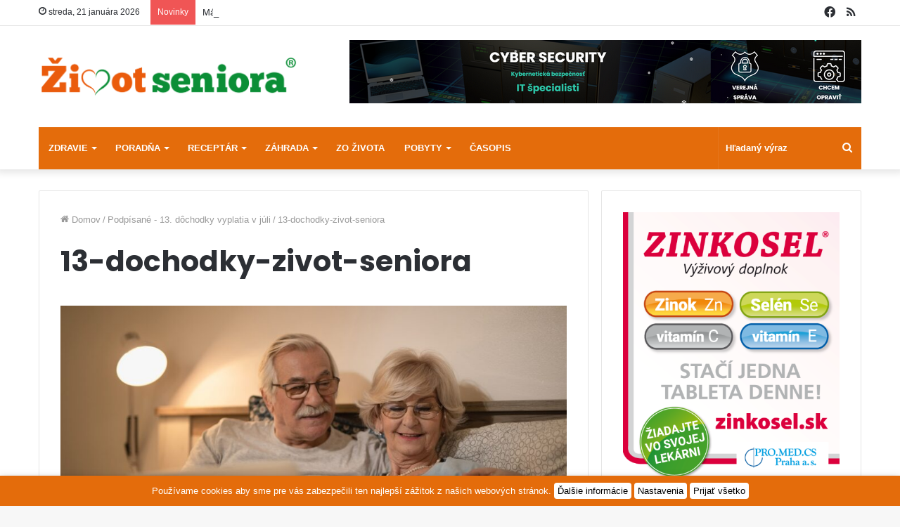

--- FILE ---
content_type: text/html; charset=UTF-8
request_url: https://zivotseniora.sk/podpisane-13-dochodky-vyplatia-v-juli-7357/happy-mature-couple-using-credit-card-and-laptop-while-resting-i
body_size: 23491
content:
<!DOCTYPE html>
<html lang="sk-SK" class="" data-skin="light">
<head>
	<meta charset="UTF-8" />
	<link rel="profile" href="http://gmpg.org/xfn/11" />
	<meta name='robots' content='index, follow, max-image-preview:large, max-snippet:-1, max-video-preview:-1' />

	<!-- This site is optimized with the Yoast SEO plugin v26.8 - https://yoast.com/product/yoast-seo-wordpress/ -->
	<title>13-dochodky-zivot-seniora - Život seniora</title>
	<link rel="canonical" href="https://zivotseniora.sk/podpisane-13-dochodky-vyplatia-v-juli-7357/happy-mature-couple-using-credit-card-and-laptop-while-resting-i/" />
	<meta property="og:locale" content="sk_SK" />
	<meta property="og:type" content="article" />
	<meta property="og:title" content="13-dochodky-zivot-seniora - Život seniora" />
	<meta property="og:description" content="13. dôchodky vyplatia v plnej výške v júli tohto roka" />
	<meta property="og:url" content="https://zivotseniora.sk/podpisane-13-dochodky-vyplatia-v-juli-7357/happy-mature-couple-using-credit-card-and-laptop-while-resting-i/" />
	<meta property="og:site_name" content="Život seniora" />
	<meta property="article:modified_time" content="2022-05-18T16:07:29+00:00" />
	<meta property="og:image" content="https://zivotseniora.sk/podpisane-13-dochodky-vyplatia-v-juli-7357/happy-mature-couple-using-credit-card-and-laptop-while-resting-i" />
	<meta property="og:image:width" content="1000" />
	<meta property="og:image:height" content="666" />
	<meta property="og:image:type" content="image/jpeg" />
	<meta name="twitter:card" content="summary_large_image" />
	<script type="application/ld+json" class="yoast-schema-graph">{"@context":"https://schema.org","@graph":[{"@type":"WebPage","@id":"https://zivotseniora.sk/podpisane-13-dochodky-vyplatia-v-juli-7357/happy-mature-couple-using-credit-card-and-laptop-while-resting-i/","url":"https://zivotseniora.sk/podpisane-13-dochodky-vyplatia-v-juli-7357/happy-mature-couple-using-credit-card-and-laptop-while-resting-i/","name":"13-dochodky-zivot-seniora - Život seniora","isPartOf":{"@id":"https://zivotseniora.sk/#website"},"primaryImageOfPage":{"@id":"https://zivotseniora.sk/podpisane-13-dochodky-vyplatia-v-juli-7357/happy-mature-couple-using-credit-card-and-laptop-while-resting-i/#primaryimage"},"image":{"@id":"https://zivotseniora.sk/podpisane-13-dochodky-vyplatia-v-juli-7357/happy-mature-couple-using-credit-card-and-laptop-while-resting-i/#primaryimage"},"thumbnailUrl":"https://zivotseniora.sk/wp-content/uploads/2022/05/13-dochodky-zivot-seniora.jpg","datePublished":"2022-05-18T16:06:41+00:00","dateModified":"2022-05-18T16:07:29+00:00","breadcrumb":{"@id":"https://zivotseniora.sk/podpisane-13-dochodky-vyplatia-v-juli-7357/happy-mature-couple-using-credit-card-and-laptop-while-resting-i/#breadcrumb"},"inLanguage":"sk-SK","potentialAction":[{"@type":"ReadAction","target":["https://zivotseniora.sk/podpisane-13-dochodky-vyplatia-v-juli-7357/happy-mature-couple-using-credit-card-and-laptop-while-resting-i/"]}]},{"@type":"ImageObject","inLanguage":"sk-SK","@id":"https://zivotseniora.sk/podpisane-13-dochodky-vyplatia-v-juli-7357/happy-mature-couple-using-credit-card-and-laptop-while-resting-i/#primaryimage","url":"https://zivotseniora.sk/wp-content/uploads/2022/05/13-dochodky-zivot-seniora.jpg","contentUrl":"https://zivotseniora.sk/wp-content/uploads/2022/05/13-dochodky-zivot-seniora.jpg","width":1000,"height":666,"caption":"13. dôchodky vyplatia v plnej výške v júli tohto roka"},{"@type":"BreadcrumbList","@id":"https://zivotseniora.sk/podpisane-13-dochodky-vyplatia-v-juli-7357/happy-mature-couple-using-credit-card-and-laptop-while-resting-i/#breadcrumb","itemListElement":[{"@type":"ListItem","position":1,"name":"Home","item":"https://zivotseniora.sk/"},{"@type":"ListItem","position":2,"name":"Podpísané &#8211; 13. dôchodky vyplatia v júli","item":"https://zivotseniora.sk/podpisane-13-dochodky-vyplatia-v-juli-7357"},{"@type":"ListItem","position":3,"name":"13-dochodky-zivot-seniora"}]},{"@type":"WebSite","@id":"https://zivotseniora.sk/#website","url":"https://zivotseniora.sk/","name":"Život seniora","description":"","potentialAction":[{"@type":"SearchAction","target":{"@type":"EntryPoint","urlTemplate":"https://zivotseniora.sk/?s={search_term_string}"},"query-input":{"@type":"PropertyValueSpecification","valueRequired":true,"valueName":"search_term_string"}}],"inLanguage":"sk-SK"}]}</script>
	<!-- / Yoast SEO plugin. -->


<link rel="alternate" type="application/rss+xml" title="RSS kanál: Život seniora &raquo;" href="https://zivotseniora.sk/feed" />
<link rel="alternate" type="application/rss+xml" title="RSS kanál komentárov webu Život seniora &raquo;" href="https://zivotseniora.sk/comments/feed" />
<link rel="alternate" title="oEmbed (JSON)" type="application/json+oembed" href="https://zivotseniora.sk/wp-json/oembed/1.0/embed?url=https%3A%2F%2Fzivotseniora.sk%2Fpodpisane-13-dochodky-vyplatia-v-juli-7357%2Fhappy-mature-couple-using-credit-card-and-laptop-while-resting-i" />
<link rel="alternate" title="oEmbed (XML)" type="text/xml+oembed" href="https://zivotseniora.sk/wp-json/oembed/1.0/embed?url=https%3A%2F%2Fzivotseniora.sk%2Fpodpisane-13-dochodky-vyplatia-v-juli-7357%2Fhappy-mature-couple-using-credit-card-and-laptop-while-resting-i&#038;format=xml" />
<style id='wp-img-auto-sizes-contain-inline-css' type='text/css'>
img:is([sizes=auto i],[sizes^="auto," i]){contain-intrinsic-size:3000px 1500px}
/*# sourceURL=wp-img-auto-sizes-contain-inline-css */
</style>
<style id='wp-emoji-styles-inline-css' type='text/css'>

	img.wp-smiley, img.emoji {
		display: inline !important;
		border: none !important;
		box-shadow: none !important;
		height: 1em !important;
		width: 1em !important;
		margin: 0 0.07em !important;
		vertical-align: -0.1em !important;
		background: none !important;
		padding: 0 !important;
	}
/*# sourceURL=wp-emoji-styles-inline-css */
</style>
<style id='wp-block-library-inline-css' type='text/css'>
:root{--wp-block-synced-color:#7a00df;--wp-block-synced-color--rgb:122,0,223;--wp-bound-block-color:var(--wp-block-synced-color);--wp-editor-canvas-background:#ddd;--wp-admin-theme-color:#007cba;--wp-admin-theme-color--rgb:0,124,186;--wp-admin-theme-color-darker-10:#006ba1;--wp-admin-theme-color-darker-10--rgb:0,107,160.5;--wp-admin-theme-color-darker-20:#005a87;--wp-admin-theme-color-darker-20--rgb:0,90,135;--wp-admin-border-width-focus:2px}@media (min-resolution:192dpi){:root{--wp-admin-border-width-focus:1.5px}}.wp-element-button{cursor:pointer}:root .has-very-light-gray-background-color{background-color:#eee}:root .has-very-dark-gray-background-color{background-color:#313131}:root .has-very-light-gray-color{color:#eee}:root .has-very-dark-gray-color{color:#313131}:root .has-vivid-green-cyan-to-vivid-cyan-blue-gradient-background{background:linear-gradient(135deg,#00d084,#0693e3)}:root .has-purple-crush-gradient-background{background:linear-gradient(135deg,#34e2e4,#4721fb 50%,#ab1dfe)}:root .has-hazy-dawn-gradient-background{background:linear-gradient(135deg,#faaca8,#dad0ec)}:root .has-subdued-olive-gradient-background{background:linear-gradient(135deg,#fafae1,#67a671)}:root .has-atomic-cream-gradient-background{background:linear-gradient(135deg,#fdd79a,#004a59)}:root .has-nightshade-gradient-background{background:linear-gradient(135deg,#330968,#31cdcf)}:root .has-midnight-gradient-background{background:linear-gradient(135deg,#020381,#2874fc)}:root{--wp--preset--font-size--normal:16px;--wp--preset--font-size--huge:42px}.has-regular-font-size{font-size:1em}.has-larger-font-size{font-size:2.625em}.has-normal-font-size{font-size:var(--wp--preset--font-size--normal)}.has-huge-font-size{font-size:var(--wp--preset--font-size--huge)}.has-text-align-center{text-align:center}.has-text-align-left{text-align:left}.has-text-align-right{text-align:right}.has-fit-text{white-space:nowrap!important}#end-resizable-editor-section{display:none}.aligncenter{clear:both}.items-justified-left{justify-content:flex-start}.items-justified-center{justify-content:center}.items-justified-right{justify-content:flex-end}.items-justified-space-between{justify-content:space-between}.screen-reader-text{border:0;clip-path:inset(50%);height:1px;margin:-1px;overflow:hidden;padding:0;position:absolute;width:1px;word-wrap:normal!important}.screen-reader-text:focus{background-color:#ddd;clip-path:none;color:#444;display:block;font-size:1em;height:auto;left:5px;line-height:normal;padding:15px 23px 14px;text-decoration:none;top:5px;width:auto;z-index:100000}html :where(.has-border-color){border-style:solid}html :where([style*=border-top-color]){border-top-style:solid}html :where([style*=border-right-color]){border-right-style:solid}html :where([style*=border-bottom-color]){border-bottom-style:solid}html :where([style*=border-left-color]){border-left-style:solid}html :where([style*=border-width]){border-style:solid}html :where([style*=border-top-width]){border-top-style:solid}html :where([style*=border-right-width]){border-right-style:solid}html :where([style*=border-bottom-width]){border-bottom-style:solid}html :where([style*=border-left-width]){border-left-style:solid}html :where(img[class*=wp-image-]){height:auto;max-width:100%}:where(figure){margin:0 0 1em}html :where(.is-position-sticky){--wp-admin--admin-bar--position-offset:var(--wp-admin--admin-bar--height,0px)}@media screen and (max-width:600px){html :where(.is-position-sticky){--wp-admin--admin-bar--position-offset:0px}}

/*# sourceURL=wp-block-library-inline-css */
</style><style id='global-styles-inline-css' type='text/css'>
:root{--wp--preset--aspect-ratio--square: 1;--wp--preset--aspect-ratio--4-3: 4/3;--wp--preset--aspect-ratio--3-4: 3/4;--wp--preset--aspect-ratio--3-2: 3/2;--wp--preset--aspect-ratio--2-3: 2/3;--wp--preset--aspect-ratio--16-9: 16/9;--wp--preset--aspect-ratio--9-16: 9/16;--wp--preset--color--black: #000000;--wp--preset--color--cyan-bluish-gray: #abb8c3;--wp--preset--color--white: #ffffff;--wp--preset--color--pale-pink: #f78da7;--wp--preset--color--vivid-red: #cf2e2e;--wp--preset--color--luminous-vivid-orange: #ff6900;--wp--preset--color--luminous-vivid-amber: #fcb900;--wp--preset--color--light-green-cyan: #7bdcb5;--wp--preset--color--vivid-green-cyan: #00d084;--wp--preset--color--pale-cyan-blue: #8ed1fc;--wp--preset--color--vivid-cyan-blue: #0693e3;--wp--preset--color--vivid-purple: #9b51e0;--wp--preset--gradient--vivid-cyan-blue-to-vivid-purple: linear-gradient(135deg,rgb(6,147,227) 0%,rgb(155,81,224) 100%);--wp--preset--gradient--light-green-cyan-to-vivid-green-cyan: linear-gradient(135deg,rgb(122,220,180) 0%,rgb(0,208,130) 100%);--wp--preset--gradient--luminous-vivid-amber-to-luminous-vivid-orange: linear-gradient(135deg,rgb(252,185,0) 0%,rgb(255,105,0) 100%);--wp--preset--gradient--luminous-vivid-orange-to-vivid-red: linear-gradient(135deg,rgb(255,105,0) 0%,rgb(207,46,46) 100%);--wp--preset--gradient--very-light-gray-to-cyan-bluish-gray: linear-gradient(135deg,rgb(238,238,238) 0%,rgb(169,184,195) 100%);--wp--preset--gradient--cool-to-warm-spectrum: linear-gradient(135deg,rgb(74,234,220) 0%,rgb(151,120,209) 20%,rgb(207,42,186) 40%,rgb(238,44,130) 60%,rgb(251,105,98) 80%,rgb(254,248,76) 100%);--wp--preset--gradient--blush-light-purple: linear-gradient(135deg,rgb(255,206,236) 0%,rgb(152,150,240) 100%);--wp--preset--gradient--blush-bordeaux: linear-gradient(135deg,rgb(254,205,165) 0%,rgb(254,45,45) 50%,rgb(107,0,62) 100%);--wp--preset--gradient--luminous-dusk: linear-gradient(135deg,rgb(255,203,112) 0%,rgb(199,81,192) 50%,rgb(65,88,208) 100%);--wp--preset--gradient--pale-ocean: linear-gradient(135deg,rgb(255,245,203) 0%,rgb(182,227,212) 50%,rgb(51,167,181) 100%);--wp--preset--gradient--electric-grass: linear-gradient(135deg,rgb(202,248,128) 0%,rgb(113,206,126) 100%);--wp--preset--gradient--midnight: linear-gradient(135deg,rgb(2,3,129) 0%,rgb(40,116,252) 100%);--wp--preset--font-size--small: 13px;--wp--preset--font-size--medium: 20px;--wp--preset--font-size--large: 36px;--wp--preset--font-size--x-large: 42px;--wp--preset--spacing--20: 0.44rem;--wp--preset--spacing--30: 0.67rem;--wp--preset--spacing--40: 1rem;--wp--preset--spacing--50: 1.5rem;--wp--preset--spacing--60: 2.25rem;--wp--preset--spacing--70: 3.38rem;--wp--preset--spacing--80: 5.06rem;--wp--preset--shadow--natural: 6px 6px 9px rgba(0, 0, 0, 0.2);--wp--preset--shadow--deep: 12px 12px 50px rgba(0, 0, 0, 0.4);--wp--preset--shadow--sharp: 6px 6px 0px rgba(0, 0, 0, 0.2);--wp--preset--shadow--outlined: 6px 6px 0px -3px rgb(255, 255, 255), 6px 6px rgb(0, 0, 0);--wp--preset--shadow--crisp: 6px 6px 0px rgb(0, 0, 0);}:where(.is-layout-flex){gap: 0.5em;}:where(.is-layout-grid){gap: 0.5em;}body .is-layout-flex{display: flex;}.is-layout-flex{flex-wrap: wrap;align-items: center;}.is-layout-flex > :is(*, div){margin: 0;}body .is-layout-grid{display: grid;}.is-layout-grid > :is(*, div){margin: 0;}:where(.wp-block-columns.is-layout-flex){gap: 2em;}:where(.wp-block-columns.is-layout-grid){gap: 2em;}:where(.wp-block-post-template.is-layout-flex){gap: 1.25em;}:where(.wp-block-post-template.is-layout-grid){gap: 1.25em;}.has-black-color{color: var(--wp--preset--color--black) !important;}.has-cyan-bluish-gray-color{color: var(--wp--preset--color--cyan-bluish-gray) !important;}.has-white-color{color: var(--wp--preset--color--white) !important;}.has-pale-pink-color{color: var(--wp--preset--color--pale-pink) !important;}.has-vivid-red-color{color: var(--wp--preset--color--vivid-red) !important;}.has-luminous-vivid-orange-color{color: var(--wp--preset--color--luminous-vivid-orange) !important;}.has-luminous-vivid-amber-color{color: var(--wp--preset--color--luminous-vivid-amber) !important;}.has-light-green-cyan-color{color: var(--wp--preset--color--light-green-cyan) !important;}.has-vivid-green-cyan-color{color: var(--wp--preset--color--vivid-green-cyan) !important;}.has-pale-cyan-blue-color{color: var(--wp--preset--color--pale-cyan-blue) !important;}.has-vivid-cyan-blue-color{color: var(--wp--preset--color--vivid-cyan-blue) !important;}.has-vivid-purple-color{color: var(--wp--preset--color--vivid-purple) !important;}.has-black-background-color{background-color: var(--wp--preset--color--black) !important;}.has-cyan-bluish-gray-background-color{background-color: var(--wp--preset--color--cyan-bluish-gray) !important;}.has-white-background-color{background-color: var(--wp--preset--color--white) !important;}.has-pale-pink-background-color{background-color: var(--wp--preset--color--pale-pink) !important;}.has-vivid-red-background-color{background-color: var(--wp--preset--color--vivid-red) !important;}.has-luminous-vivid-orange-background-color{background-color: var(--wp--preset--color--luminous-vivid-orange) !important;}.has-luminous-vivid-amber-background-color{background-color: var(--wp--preset--color--luminous-vivid-amber) !important;}.has-light-green-cyan-background-color{background-color: var(--wp--preset--color--light-green-cyan) !important;}.has-vivid-green-cyan-background-color{background-color: var(--wp--preset--color--vivid-green-cyan) !important;}.has-pale-cyan-blue-background-color{background-color: var(--wp--preset--color--pale-cyan-blue) !important;}.has-vivid-cyan-blue-background-color{background-color: var(--wp--preset--color--vivid-cyan-blue) !important;}.has-vivid-purple-background-color{background-color: var(--wp--preset--color--vivid-purple) !important;}.has-black-border-color{border-color: var(--wp--preset--color--black) !important;}.has-cyan-bluish-gray-border-color{border-color: var(--wp--preset--color--cyan-bluish-gray) !important;}.has-white-border-color{border-color: var(--wp--preset--color--white) !important;}.has-pale-pink-border-color{border-color: var(--wp--preset--color--pale-pink) !important;}.has-vivid-red-border-color{border-color: var(--wp--preset--color--vivid-red) !important;}.has-luminous-vivid-orange-border-color{border-color: var(--wp--preset--color--luminous-vivid-orange) !important;}.has-luminous-vivid-amber-border-color{border-color: var(--wp--preset--color--luminous-vivid-amber) !important;}.has-light-green-cyan-border-color{border-color: var(--wp--preset--color--light-green-cyan) !important;}.has-vivid-green-cyan-border-color{border-color: var(--wp--preset--color--vivid-green-cyan) !important;}.has-pale-cyan-blue-border-color{border-color: var(--wp--preset--color--pale-cyan-blue) !important;}.has-vivid-cyan-blue-border-color{border-color: var(--wp--preset--color--vivid-cyan-blue) !important;}.has-vivid-purple-border-color{border-color: var(--wp--preset--color--vivid-purple) !important;}.has-vivid-cyan-blue-to-vivid-purple-gradient-background{background: var(--wp--preset--gradient--vivid-cyan-blue-to-vivid-purple) !important;}.has-light-green-cyan-to-vivid-green-cyan-gradient-background{background: var(--wp--preset--gradient--light-green-cyan-to-vivid-green-cyan) !important;}.has-luminous-vivid-amber-to-luminous-vivid-orange-gradient-background{background: var(--wp--preset--gradient--luminous-vivid-amber-to-luminous-vivid-orange) !important;}.has-luminous-vivid-orange-to-vivid-red-gradient-background{background: var(--wp--preset--gradient--luminous-vivid-orange-to-vivid-red) !important;}.has-very-light-gray-to-cyan-bluish-gray-gradient-background{background: var(--wp--preset--gradient--very-light-gray-to-cyan-bluish-gray) !important;}.has-cool-to-warm-spectrum-gradient-background{background: var(--wp--preset--gradient--cool-to-warm-spectrum) !important;}.has-blush-light-purple-gradient-background{background: var(--wp--preset--gradient--blush-light-purple) !important;}.has-blush-bordeaux-gradient-background{background: var(--wp--preset--gradient--blush-bordeaux) !important;}.has-luminous-dusk-gradient-background{background: var(--wp--preset--gradient--luminous-dusk) !important;}.has-pale-ocean-gradient-background{background: var(--wp--preset--gradient--pale-ocean) !important;}.has-electric-grass-gradient-background{background: var(--wp--preset--gradient--electric-grass) !important;}.has-midnight-gradient-background{background: var(--wp--preset--gradient--midnight) !important;}.has-small-font-size{font-size: var(--wp--preset--font-size--small) !important;}.has-medium-font-size{font-size: var(--wp--preset--font-size--medium) !important;}.has-large-font-size{font-size: var(--wp--preset--font-size--large) !important;}.has-x-large-font-size{font-size: var(--wp--preset--font-size--x-large) !important;}
/*# sourceURL=global-styles-inline-css */
</style>

<style id='classic-theme-styles-inline-css' type='text/css'>
/*! This file is auto-generated */
.wp-block-button__link{color:#fff;background-color:#32373c;border-radius:9999px;box-shadow:none;text-decoration:none;padding:calc(.667em + 2px) calc(1.333em + 2px);font-size:1.125em}.wp-block-file__button{background:#32373c;color:#fff;text-decoration:none}
/*# sourceURL=/wp-includes/css/classic-themes.min.css */
</style>
<link rel='stylesheet' id='contact-form-7-css' href='https://zivotseniora.sk/wp-content/plugins/contact-form-7/includes/css/styles.css?ver=6.1.4' type='text/css' media='all' />
<link rel='stylesheet' id='cookie-law-info-css' href='https://zivotseniora.sk/wp-content/plugins/webtoffee-gdpr-cookie-consent/public/css/cookie-law-info-public.css?ver=2.4.0' type='text/css' media='all' />
<link rel='stylesheet' id='cookie-law-info-gdpr-css' href='https://zivotseniora.sk/wp-content/plugins/webtoffee-gdpr-cookie-consent/public/css/cookie-law-info-gdpr.css?ver=2.4.0' type='text/css' media='all' />
<style id='cookie-law-info-gdpr-inline-css' type='text/css'>
.cli-modal-content, .cli-tab-content { background-color: #ffffff; }.cli-privacy-content-text, .cli-modal .cli-modal-dialog, .cli-tab-container p, a.cli-privacy-readmore { color: #000000; }.cli-tab-header { background-color: #f2f2f2; }.cli-tab-header, .cli-tab-header a.cli-nav-link,span.cli-necessary-caption,.cli-switch .cli-slider:after { color: #000000; }.cli-switch .cli-slider:before { background-color: #ffffff; }.cli-switch input:checked + .cli-slider:before { background-color: #ffffff; }.cli-switch .cli-slider { background-color: #e3e1e8; }.cli-switch input:checked + .cli-slider { background-color: #28a745; }.cli-modal-close svg { fill: #000000; }.cli-tab-footer .wt-cli-privacy-accept-all-btn { background-color: #00acad; color: #ffffff}.cli-tab-footer .wt-cli-privacy-accept-btn { background-color: #00acad; color: #ffffff}.cli-tab-header a:before{ border-right: 1px solid #000000; border-bottom: 1px solid #000000; }
/*# sourceURL=cookie-law-info-gdpr-inline-css */
</style>
<link rel='stylesheet' id='gmedia-global-frontend-css' href='https://zivotseniora.sk/wp-content/plugins/grand-media/assets/gmedia.global.front.css?ver=1.15.0' type='text/css' media='all' />
<link rel='stylesheet' id='tie-css-base-css' href='https://zivotseniora.sk/wp-content/themes/jannah/assets/css/base.min.css?ver=5.4.10' type='text/css' media='all' />
<link rel='stylesheet' id='tie-css-styles-css' href='https://zivotseniora.sk/wp-content/themes/jannah/assets/css/style.min.css?ver=5.4.10' type='text/css' media='all' />
<link rel='stylesheet' id='tie-css-widgets-css' href='https://zivotseniora.sk/wp-content/themes/jannah/assets/css/widgets.min.css?ver=5.4.10' type='text/css' media='all' />
<link rel='stylesheet' id='tie-css-helpers-css' href='https://zivotseniora.sk/wp-content/themes/jannah/assets/css/helpers.min.css?ver=5.4.10' type='text/css' media='all' />
<link rel='stylesheet' id='tie-fontawesome5-css' href='https://zivotseniora.sk/wp-content/themes/jannah/assets/css/fontawesome.css?ver=5.4.10' type='text/css' media='all' />
<link rel='stylesheet' id='tie-css-ilightbox-css' href='https://zivotseniora.sk/wp-content/themes/jannah/assets/ilightbox/dark-skin/skin.css?ver=5.4.10' type='text/css' media='all' />
<link rel='stylesheet' id='tie-css-shortcodes-css' href='https://zivotseniora.sk/wp-content/themes/jannah/assets/css/plugins/shortcodes.min.css?ver=5.4.10' type='text/css' media='all' />
<link rel='stylesheet' id='tie-css-single-css' href='https://zivotseniora.sk/wp-content/themes/jannah/assets/css/single.min.css?ver=5.4.10' type='text/css' media='all' />
<link rel='stylesheet' id='tie-css-print-css' href='https://zivotseniora.sk/wp-content/themes/jannah/assets/css/print.css?ver=5.4.10' type='text/css' media='print' />
<style id='tie-css-print-inline-css' type='text/css'>
.wf-active .logo-text,.wf-active h1,.wf-active h2,.wf-active h3,.wf-active h4,.wf-active h5,.wf-active h6,.wf-active .the-subtitle{font-family: 'Poppins';}#main-nav .main-menu > ul > li > a{text-transform: uppercase;}#main-nav .main-menu-wrapper,#main-nav .menu-sub-content,#main-nav .comp-sub-menu,#main-nav .guest-btn:not(:hover),#main-nav ul.cats-vertical li a.is-active,#main-nav ul.cats-vertical li a:hover.search-in-main-nav.autocomplete-suggestions{background-color: #e46c0b;}#main-nav{border-width: 0;}#theme-header #main-nav:not(.fixed-nav){bottom: 0;}#main-nav .icon-basecloud-bg:after{color: #e46c0b;}#main-nav *,.search-in-main-nav.autocomplete-suggestions{border-color: rgba(255,255,255,0.07);}.main-nav-boxed #main-nav .main-menu-wrapper{border-width: 0;}#main-nav .comp-sub-menu .button:hover,#main-nav .menu > li.tie-current-menu,#main-nav .menu > li > .menu-sub-content,#main-nav .cats-horizontal a.is-active,#main-nav .cats-horizontal a:hover{border-color: #9eb958;}#main-nav .menu > li.tie-current-menu > a,#main-nav .menu > li:hover > a,#main-nav .mega-links-head:after,#main-nav .comp-sub-menu .button:hover,#main-nav .comp-sub-menu .checkout-button,#main-nav .cats-horizontal a.is-active,#main-nav .cats-horizontal a:hover,.search-in-main-nav.autocomplete-suggestions .button,#main-nav .spinner > div{background-color: #9eb958;}#main-nav .menu ul li:hover > a,#main-nav .menu ul li.current-menu-item:not(.mega-link-column) > a,#main-nav .components a:hover,#main-nav .components > li:hover > a,#main-nav #search-submit:hover,#main-nav .cats-vertical a.is-active,#main-nav .cats-vertical a:hover,#main-nav .mega-menu .post-meta a:hover,#main-nav .mega-menu .post-box-title a:hover,.search-in-main-nav.autocomplete-suggestions a:hover,#main-nav .spinner-circle:after{color: #9eb958;}#main-nav .menu > li.tie-current-menu > a,#main-nav .menu > li:hover > a,#main-nav .components .button:hover,#main-nav .comp-sub-menu .checkout-button,.theme-header #main-nav .mega-menu .cats-horizontal a.is-active,.theme-header #main-nav .mega-menu .cats-horizontal a:hover,.search-in-main-nav.autocomplete-suggestions a.button{color: #FFFFFF;}#main-nav .menu > li.tie-current-menu > a:before,#main-nav .menu > li:hover > a:before{border-top-color: #FFFFFF;}.main-nav-light #main-nav .menu-item-has-children li:hover > a:before,.main-nav-light #main-nav .mega-menu li:hover > a:before{border-left-color: #9eb958;}.rtl .main-nav-light #main-nav .menu-item-has-children li:hover > a:before,.rtl .main-nav-light #main-nav .mega-menu li:hover > a:before{border-right-color: #9eb958;border-left-color: transparent;}.search-in-main-nav.autocomplete-suggestions .button:hover,#main-nav .comp-sub-menu .checkout-button:hover{background-color: #809b3a;}#footer{background-color: #9eb958;}#site-info{background-color: #ffffff;}#footer .posts-list-counter .posts-list-items li.widget-post-list:before{border-color: #9eb958;}#footer .timeline-widget a .date:before{border-color: rgba(158,185,88,0.8);}#footer .footer-boxed-widget-area,#footer textarea,#footer input:not([type=submit]),#footer select,#footer code,#footer kbd,#footer pre,#footer samp,#footer .show-more-button,#footer .slider-links .tie-slider-nav span,#footer #wp-calendar,#footer #wp-calendar tbody td,#footer #wp-calendar thead th,#footer .widget.buddypress .item-options a{border-color: rgba(255,255,255,0.1);}#footer .social-statistics-widget .white-bg li.social-icons-item a,#footer .widget_tag_cloud .tagcloud a,#footer .latest-tweets-widget .slider-links .tie-slider-nav span,#footer .widget_layered_nav_filters a{border-color: rgba(255,255,255,0.1);}#footer .social-statistics-widget .white-bg li:before{background: rgba(255,255,255,0.1);}.site-footer #wp-calendar tbody td{background: rgba(255,255,255,0.02);}#footer .white-bg .social-icons-item a span.followers span,#footer .circle-three-cols .social-icons-item a .followers-num,#footer .circle-three-cols .social-icons-item a .followers-name{color: rgba(255,255,255,0.8);}#footer .timeline-widget ul:before,#footer .timeline-widget a:not(:hover) .date:before{background-color: #809b3a;}#footer .widget-title,#footer .widget-title a:not(:hover){color: #000000;}#footer,#footer textarea,#footer input:not([type='submit']),#footer select,#footer #wp-calendar tbody,#footer .tie-slider-nav li span:not(:hover),#footer .widget_categories li a:before,#footer .widget_product_categories li a:before,#footer .widget_layered_nav li a:before,#footer .widget_archive li a:before,#footer .widget_nav_menu li a:before,#footer .widget_meta li a:before,#footer .widget_pages li a:before,#footer .widget_recent_entries li a:before,#footer .widget_display_forums li a:before,#footer .widget_display_views li a:before,#footer .widget_rss li a:before,#footer .widget_display_stats dt:before,#footer .subscribe-widget-content h3,#footer .about-author .social-icons a:not(:hover) span{color: #000000;}#footer post-widget-body .meta-item,#footer .post-meta,#footer .stream-title,#footer.dark-skin .timeline-widget .date,#footer .wp-caption .wp-caption-text,#footer .rss-date{color: rgba(0,0,0,0.7);}#footer input::-moz-placeholder{color: #000000;}#footer input:-moz-placeholder{color: #000000;}#footer input:-ms-input-placeholder{color: #000000;}#footer input::-webkit-input-placeholder{color: #000000;}.site-footer.dark-skin a:not(:hover){color: #000000;}.site-footer.dark-skin a:hover,#footer .stars-rating-active,#footer .twitter-icon-wrap span,.block-head-4.magazine2 #footer .tabs li a{color: #ffffff;}#footer .circle_bar{stroke: #ffffff;}#footer .widget.buddypress .item-options a.selected,#footer .widget.buddypress .item-options a.loading,#footer .tie-slider-nav span:hover,.block-head-4.magazine2 #footer .tabs{border-color: #ffffff;}.magazine2:not(.block-head-4) #footer .tabs a:hover,.magazine2:not(.block-head-4) #footer .tabs .active a,.magazine1 #footer .tabs a:hover,.magazine1 #footer .tabs .active a,.block-head-4.magazine2 #footer .tabs.tabs .active a,.block-head-4.magazine2 #footer .tabs > .active a:before,.block-head-4.magazine2 #footer .tabs > li.active:nth-child(n) a:after,#footer .digital-rating-static,#footer .timeline-widget li a:hover .date:before,#footer #wp-calendar #today,#footer .posts-list-counter .posts-list-items li.widget-post-list:before,#footer .cat-counter span,#footer.dark-skin .the-global-title:after,#footer .button,#footer [type='submit'],#footer .spinner > div,#footer .widget.buddypress .item-options a.selected,#footer .widget.buddypress .item-options a.loading,#footer .tie-slider-nav span:hover,#footer .fullwidth-area .tagcloud a:hover{background-color: #ffffff;color: #000000;}.block-head-4.magazine2 #footer .tabs li a:hover{color: #e1e1e1;}.block-head-4.magazine2 #footer .tabs.tabs .active a:hover,#footer .widget.buddypress .item-options a.selected,#footer .widget.buddypress .item-options a.loading,#footer .tie-slider-nav span:hover{color: #000000 !important;}#footer .button:hover,#footer [type='submit']:hover{background-color: #e1e1e1;color: #000000;}#site-info,#site-info ul.social-icons li a:not(:hover) span{color: #000000;}a#go-to-top{background-color: #ffffff;}a#go-to-top{color: #000000;}.tie-cat-2,.tie-cat-item-2 > span{background-color:#e67e22 !important;color:#FFFFFF !important;}.tie-cat-2:after{border-top-color:#e67e22 !important;}.tie-cat-2:hover{background-color:#c86004 !important;}.tie-cat-2:hover:after{border-top-color:#c86004 !important;}.tie-cat-8,.tie-cat-item-8 > span{background-color:#2ecc71 !important;color:#FFFFFF !important;}.tie-cat-8:after{border-top-color:#2ecc71 !important;}.tie-cat-8:hover{background-color:#10ae53 !important;}.tie-cat-8:hover:after{border-top-color:#10ae53 !important;}.tie-cat-12,.tie-cat-item-12 > span{background-color:#9b59b6 !important;color:#FFFFFF !important;}.tie-cat-12:after{border-top-color:#9b59b6 !important;}.tie-cat-12:hover{background-color:#7d3b98 !important;}.tie-cat-12:hover:after{border-top-color:#7d3b98 !important;}.tie-cat-14,.tie-cat-item-14 > span{background-color:#34495e !important;color:#FFFFFF !important;}.tie-cat-14:after{border-top-color:#34495e !important;}.tie-cat-14:hover{background-color:#162b40 !important;}.tie-cat-14:hover:after{border-top-color:#162b40 !important;}.tie-cat-16,.tie-cat-item-16 > span{background-color:#795548 !important;color:#FFFFFF !important;}.tie-cat-16:after{border-top-color:#795548 !important;}.tie-cat-16:hover{background-color:#5b372a !important;}.tie-cat-16:hover:after{border-top-color:#5b372a !important;}.tie-cat-18,.tie-cat-item-18 > span{background-color:#4CAF50 !important;color:#FFFFFF !important;}.tie-cat-18:after{border-top-color:#4CAF50 !important;}.tie-cat-18:hover{background-color:#2e9132 !important;}.tie-cat-18:hover:after{border-top-color:#2e9132 !important;}@media (max-width: 991px){.side-aside.dark-skin{background: #2f88d6;background: -webkit-linear-gradient(135deg,#5933a2,#2f88d6 );background: -moz-linear-gradient(135deg,#5933a2,#2f88d6 );background: -o-linear-gradient(135deg,#5933a2,#2f88d6 );background: linear-gradient(135deg,#2f88d6,#5933a2 );}}.main-menu .menu > li.tie-current-menu > a::after{background-color:#ffffff;}.main-nav-dark #main-nav input,.top-nav-dark #top-nav input{color:White;font-weight: bold;}ul.components button#search-submit{color:White;}.post-cat{background:#e46c0b;} .tie-weather-widget .widget-title{background: #b9cde6;color:Black;}#go-to-top.show-top-button{background:#e46c0b;color:White;}.posts-list-counter .posts-list-items li::before{background: #e46c0b}.dark-skin .container-wrapper,.dark-skin .mag-box.mag-box .container-wrapper,.box-dark-skin.mag-box .container-wrapper{background:#b9cde6;}.search-bar #search-input::placeholder{color:White;}
/*# sourceURL=tie-css-print-inline-css */
</style>
<script type="text/javascript" src="https://zivotseniora.sk/wp-includes/js/jquery/jquery.min.js?ver=3.7.1" id="jquery-core-js"></script>
<script type="text/javascript" src="https://zivotseniora.sk/wp-includes/js/jquery/jquery-migrate.min.js?ver=3.4.1" id="jquery-migrate-js"></script>
<script type="text/javascript" id="cookie-law-info-js-extra">
/* <![CDATA[ */
var Cli_Data = {"nn_cookie_ids":[],"non_necessary_cookies":[],"cookielist":{"necessary":{"id":368,"status":true,"priority":0,"title":"Nevyhnutn\u00e9","strict":true,"default_state":false,"ccpa_optout":false,"loadonstart":false},"analytics":{"id":371,"status":true,"priority":3,"title":"Analytick\u00e9","strict":false,"default_state":false,"ccpa_optout":false,"loadonstart":false}},"ajax_url":"https://zivotseniora.sk/wp-admin/admin-ajax.php","current_lang":"sk","security":"561092326d","eu_countries":["GB"],"geoIP":"disabled","use_custom_geolocation_api":"","custom_geolocation_api":"https://geoip.cookieyes.com/geoip/checker/result.php","consentVersion":"1","strictlyEnabled":["necessary","obligatoire","necessary"],"cookieDomain":"","privacy_length":"250","ccpaEnabled":"","ccpaRegionBased":"","ccpaBarEnabled":"","ccpaType":"gdpr","triggerDomRefresh":"","secure_cookies":""};
var log_object = {"ajax_url":"https://zivotseniora.sk/wp-admin/admin-ajax.php"};
//# sourceURL=cookie-law-info-js-extra
/* ]]> */
</script>
<script type="text/javascript" src="https://zivotseniora.sk/wp-content/plugins/webtoffee-gdpr-cookie-consent/public/js/cookie-law-info-public.js?ver=2.4.0" id="cookie-law-info-js"></script>
<link rel="https://api.w.org/" href="https://zivotseniora.sk/wp-json/" /><link rel="alternate" title="JSON" type="application/json" href="https://zivotseniora.sk/wp-json/wp/v2/media/7358" /><link rel="EditURI" type="application/rsd+xml" title="RSD" href="https://zivotseniora.sk/xmlrpc.php?rsd" />
<meta name="generator" content="WordPress 6.9" />
<link rel='shortlink' href='https://zivotseniora.sk/?p=7358' />

<!-- <meta name="GmediaGallery" version="1.24.1/1.8.0" license="" /> -->
<meta http-equiv="X-UA-Compatible" content="IE=edge"><!-- Google tag (gtag.js) -->
<script async src="https://www.googletagmanager.com/gtag/js?id=UA-110884341-1"></script>
<script>
  window.dataLayer = window.dataLayer || [];
  function gtag(){dataLayer.push(arguments);}
  gtag('js', new Date());

  gtag('config', 'UA-110884341-1');
  gtag('config', 'G-S1Q4MNS6YC');
</script>


<meta property="og:image" content="https://zivotseniora.sk/wp-content/uploads/2017/12/Zlcnikova-dieta-zivot-seniora-1.png">


<script>
  window.fbAsyncInit = function() {
    FB.init({
      appId      : '245098966054756',
      xfbml      : true,
      version    : 'v3.0'
    });
    FB.AppEvents.logPageView();
  };

  (function(d, s, id){
     var js, fjs = d.getElementsByTagName(s)[0];
     if (d.getElementById(id)) {return;}
     js = d.createElement(s); js.id = id;
     js.src = "https://connect.facebook.net/en_US/sdk.js";
     fjs.parentNode.insertBefore(js, fjs);
   }(document, 'script', 'facebook-jssdk'));
</script>
<meta name="theme-color" content="#0088ff" /><meta name="viewport" content="width=device-width, initial-scale=1.0" /><link rel="icon" href="https://zivotseniora.sk/wp-content/uploads/2018/01/cropped-ZS_SRDCE_PNG-1-32x32.png" sizes="32x32" />
<link rel="icon" href="https://zivotseniora.sk/wp-content/uploads/2018/01/cropped-ZS_SRDCE_PNG-1-192x192.png" sizes="192x192" />
<link rel="apple-touch-icon" href="https://zivotseniora.sk/wp-content/uploads/2018/01/cropped-ZS_SRDCE_PNG-1-180x180.png" />
<meta name="msapplication-TileImage" content="https://zivotseniora.sk/wp-content/uploads/2018/01/cropped-ZS_SRDCE_PNG-1-270x270.png" />
		<style type="text/css" id="wp-custom-css">
			blockquote {
background: transparent;
border-width: 0;
text-align: center;
padding: 0;
color: #0088ff;
}

blockquote p {
color: inherit;
font-size: 28px;
line-height: 38px;
}

blockquote::before
{	
display:none;	
}

.TriedaSchovajBlok
{	
display:none;	
}		</style>
		</head>

<body id="tie-body" class="attachment wp-singular attachment-template-default single single-attachment postid-7358 attachmentid-7358 attachment-jpeg wp-theme-jannah wrapper-has-shadow block-head-1 magazine1 is-thumb-overlay-disabled is-desktop is-header-layout-3 has-header-ad sidebar-right has-sidebar post-layout-1 has-mobile-share hide_share_post_top hide_share_post_bottom">



<div class="background-overlay">

	<div id="tie-container" class="site tie-container">

		
		<div id="tie-wrapper">

			
<header id="theme-header" class="theme-header header-layout-3 main-nav-dark main-nav-default-dark main-nav-below main-nav-boxed has-stream-item top-nav-active top-nav-light top-nav-default-light top-nav-above has-shadow has-normal-width-logo mobile-header-default">
	
<nav id="top-nav"  class="has-date-breaking-components top-nav header-nav has-breaking-news" aria-label="Secondary Navigation">
	<div class="container">
		<div class="topbar-wrapper">

			
					<div class="topbar-today-date tie-icon">
						streda, 21 januára 2026					</div>
					
			<div class="tie-alignleft">
				
<div class="breaking">

	<span class="breaking-title">
		<span class="tie-icon-bolt breaking-icon" aria-hidden="true"></span>
		<span class="breaking-title-text">Novinky</span>
	</span>

	<ul id="breaking-news-in-header" class="breaking-news" data-type="reveal">

		
							<li class="news-item">
								<a href="https://zivotseniora.sk/bezpecny-kupel-bez-rizika-prakticke-riesenie-pre-seniorov-7993">Bezpečný kúpeľ bez rizika: Praktické riešenie pre seniorov</a>
							</li>

							
							<li class="news-item">
								<a href="https://zivotseniora.sk/mate-sivy-zakal-necakajte-kym-dozreje-rieste-ho-vcas-7969">Máte sivý zákal? Nečakajte, kým dozreje, riešte ho včas</a>
							</li>

							
							<li class="news-item">
								<a href="https://zivotseniora.sk/profesor-ivan-hricovsky-odisla-legenda-slovenskeho-ovocinarstva-7947">Profesor Ivan Hričovský: Odišla legenda slovenského ovocinárstva</a>
							</li>

							
							<li class="news-item">
								<a href="https://zivotseniora.sk/dochodcovia-dostanu-extra-vianocny-prispevok-7914">Dôchodcovia dostanú extra vianočný príspevok</a>
							</li>

							
							<li class="news-item">
								<a href="https://zivotseniora.sk/rodicovskym-dochodkom-hrozi-radikalne-znizovanie-7905">Rodičovským dôchodkom hrozí radikálne znižovanie</a>
							</li>

							
							<li class="news-item">
								<a href="https://zivotseniora.sk/dochodcom-zacali-vyplacat-13-dochodky-7898">Dôchodcom začali vyplácať 13. dôchodky</a>
							</li>

							
							<li class="news-item">
								<a href="https://zivotseniora.sk/takto-sa-bude-od-januara-valorizovat-minimalny-dochodok-7890">Takto sa bude od januára valorizovať minimálny dôchodok</a>
							</li>

							
							<li class="news-item">
								<a href="https://zivotseniora.sk/takto-sa-budu-v-januari-valorizovat-dochodky-7883">Takto sa budú v januári valorizovať dôchodky</a>
							</li>

							
							<li class="news-item">
								<a href="https://zivotseniora.sk/vyssie-minimalne-dochodky-uz-v-oktobri-7876">Vyššie minimálne dôchodky už v októbri</a>
							</li>

							
							<li class="news-item">
								<a href="https://zivotseniora.sk/kedy-odist-do-dochodku-7868">Kedy odísť do dôchodku?</a>
							</li>

							
	</ul>
</div><!-- #breaking /-->
			</div><!-- .tie-alignleft /-->

			<div class="tie-alignright">
				<ul class="components"> <li class="social-icons-item"><a class="social-link rss-social-icon" rel="external noopener nofollow" target="_blank" href="https://zivotseniora.sk/feed"><span class="tie-social-icon tie-icon-feed"></span><span class="screen-reader-text">RSS</span></a></li><li class="social-icons-item"><a class="social-link facebook-social-icon" rel="external noopener nofollow" target="_blank" href="https://www.facebook.com/zivotseniora"><span class="tie-social-icon tie-icon-facebook"></span><span class="screen-reader-text">Facebook</span></a></li> </ul><!-- Components -->			</div><!-- .tie-alignright /-->

		</div><!-- .topbar-wrapper /-->
	</div><!-- .container /-->
</nav><!-- #top-nav /-->

<div class="container header-container">
	<div class="tie-row logo-row">

		
		<div class="logo-wrapper">
			<div class="tie-col-md-4 logo-container clearfix">
				<div id="mobile-header-components-area_1" class="mobile-header-components"><ul class="components"><li class="mobile-component_menu custom-menu-link"><a href="#" id="mobile-menu-icon" class=""><span class="tie-mobile-menu-icon nav-icon is-layout-1"></span><span class="screen-reader-text">Navigácia</span></a></li></ul></div>
		<div id="logo" class="image-logo" >

			
			<a title="Život seniora" href="https://zivotseniora.sk/">
				
				<picture class="tie-logo-default tie-logo-picture">
					<source class="tie-logo-source-default tie-logo-source" srcset="https://zivotseniora.sk/wp-content/uploads/2019/10/zivot_seniora_logo_nove.png">
					<img class="tie-logo-img-default tie-logo-img" src="https://zivotseniora.sk/wp-content/uploads/2019/10/zivot_seniora_logo_nove.png" alt="Život seniora" width="3000" height="515" style="max-height:515px; width: auto;" />
				</picture>
						</a>

			
		</div><!-- #logo /-->

					</div><!-- .tie-col /-->
		</div><!-- .logo-wrapper /-->

		<div class="tie-col-md-8 stream-item stream-item-top-wrapper"><div class="stream-item-top">
					<a href="https://www.zivotseniora.sk/link.php?l=https://www.s4y.sk/cyber-security/" title="Kybernetická bezpečnosť Vám na mieru" target="_blank" rel="nofollow noopener">
						<img src="https://zivotseniora.sk/wp-content/uploads/2020/11/HlavickaReklama-S4Y-Kyberneticka-Bezpecnost-Zivot-Seniora-Sk.png" alt="Kybernetická bezpečnosť Vám na mieru" width="728" height="91" />
					</a>
				</div></div><!-- .tie-col /-->
	</div><!-- .tie-row /-->
</div><!-- .container /-->

<div class="main-nav-wrapper">
	<nav id="main-nav" data-skin="search-in-main-nav" class="main-nav header-nav live-search-parent"  aria-label="Primary Navigation">
		<div class="container">

			<div class="main-menu-wrapper">

				
				<div id="menu-components-wrap">

					
					<div class="main-menu main-menu-wrap tie-alignleft">
						<div id="main-nav-menu" class="main-menu header-menu"><ul id="menu-hlavnanavigacia" class="menu" role="menubar"><li id="menu-item-1086" class="menu-item menu-item-type-taxonomy menu-item-object-category menu-item-has-children menu-item-1086 mega-menu mega-recent-featured " data-id="25" ><a href="https://zivotseniora.sk/kategoria/zdravie">Zdravie</a>
<div class="mega-menu-block menu-sub-content">

<ul class="mega-recent-featured-list sub-list">
	<li id="menu-item-1093" class="menu-item menu-item-type-taxonomy menu-item-object-category menu-item-1093"><a href="https://zivotseniora.sk/kategoria/zdravie/tvar">Tvár</a></li>
	<li id="menu-item-1096" class="menu-item menu-item-type-taxonomy menu-item-object-category menu-item-1096"><a href="https://zivotseniora.sk/kategoria/zdravie/srdce-a-cievy">Srdce a cievy</a></li>
	<li id="menu-item-1094" class="menu-item menu-item-type-taxonomy menu-item-object-category menu-item-1094"><a href="https://zivotseniora.sk/kategoria/zdravie/pokozka-a-vlasy">Pokožka a vlasy</a></li>
	<li id="menu-item-1091" class="menu-item menu-item-type-taxonomy menu-item-object-category menu-item-1091"><a href="https://zivotseniora.sk/kategoria/zdravie/kosti-a-klby">Kosti a kĺby</a></li>
	<li id="menu-item-1092" class="menu-item menu-item-type-taxonomy menu-item-object-category menu-item-1092"><a href="https://zivotseniora.sk/kategoria/zdravie/krasa">Krása</a></li>
	<li id="menu-item-1095" class="menu-item menu-item-type-taxonomy menu-item-object-category menu-item-1095"><a href="https://zivotseniora.sk/kategoria/zdravie/sport">Šport</a></li>
	<li id="menu-item-1097" class="menu-item menu-item-type-taxonomy menu-item-object-category menu-item-1097"><a href="https://zivotseniora.sk/kategoria/zdravie/vnutorne-choroby">Vnútorné choroby</a></li>
	<li id="menu-item-1090" class="menu-item menu-item-type-taxonomy menu-item-object-category menu-item-1090"><a href="https://zivotseniora.sk/kategoria/zdravie/autoimunitne-choroby">Autoimunitné choroby</a></li>
	<li id="menu-item-1098" class="menu-item menu-item-type-taxonomy menu-item-object-category menu-item-1098"><a href="https://zivotseniora.sk/kategoria/zdravie/zdravie-vseobecne">Všeobecné</a></li>
</ul>

<div class="mega-menu-content">
<div class="mega-ajax-content">
</div><!-- .mega-ajax-content -->

</div><!-- .mega-menu-content -->

</div><!-- .mega-menu-block --> 
</li>
<li id="menu-item-1083" class="menu-item menu-item-type-taxonomy menu-item-object-category menu-item-has-children menu-item-1083 mega-menu mega-recent-featured " data-id="26" ><a href="https://zivotseniora.sk/kategoria/poradna">Poradňa</a>
<div class="mega-menu-block menu-sub-content">

<ul class="mega-recent-featured-list sub-list">
	<li id="menu-item-1099" class="menu-item menu-item-type-taxonomy menu-item-object-category menu-item-1099"><a href="https://zivotseniora.sk/kategoria/poradna/dochodok">Dôchodok</a></li>
	<li id="menu-item-1102" class="menu-item menu-item-type-taxonomy menu-item-object-category menu-item-1102"><a href="https://zivotseniora.sk/kategoria/poradna/pravne-okienko">Právne okienko</a></li>
	<li id="menu-item-1100" class="menu-item menu-item-type-taxonomy menu-item-object-category menu-item-1100"><a href="https://zivotseniora.sk/kategoria/poradna/financne-okienko">Finančné okienko</a></li>
	<li id="menu-item-1101" class="menu-item menu-item-type-taxonomy menu-item-object-category menu-item-1101"><a href="https://zivotseniora.sk/kategoria/poradna/poistenie">Poistenie</a></li>
	<li id="menu-item-1104" class="menu-item menu-item-type-taxonomy menu-item-object-category menu-item-1104"><a href="https://zivotseniora.sk/kategoria/poradna/socialna-poistovna">Sociálna poisťovňa</a></li>
	<li id="menu-item-1103" class="menu-item menu-item-type-taxonomy menu-item-object-category menu-item-1103"><a href="https://zivotseniora.sk/kategoria/poradna/poradna-rozne">Rôzne</a></li>
</ul>

<div class="mega-menu-content">
<div class="mega-ajax-content">
</div><!-- .mega-ajax-content -->

</div><!-- .mega-menu-content -->

</div><!-- .mega-menu-block --> 
</li>
<li id="menu-item-1084" class="menu-item menu-item-type-taxonomy menu-item-object-category menu-item-has-children menu-item-1084 mega-menu mega-recent-featured " data-id="27" ><a href="https://zivotseniora.sk/kategoria/receptar">Receptár</a>
<div class="mega-menu-block menu-sub-content">

<ul class="mega-recent-featured-list sub-list">
	<li id="menu-item-1106" class="menu-item menu-item-type-taxonomy menu-item-object-category menu-item-1106"><a href="https://zivotseniora.sk/kategoria/receptar/ryby">Ryby</a></li>
	<li id="menu-item-1105" class="menu-item menu-item-type-taxonomy menu-item-object-category menu-item-1105"><a href="https://zivotseniora.sk/kategoria/receptar/kolace">Koláče</a></li>
</ul>

<div class="mega-menu-content">
<div class="mega-ajax-content">
</div><!-- .mega-ajax-content -->

</div><!-- .mega-menu-content -->

</div><!-- .mega-menu-block --> 
</li>
<li id="menu-item-1085" class="menu-item menu-item-type-taxonomy menu-item-object-category menu-item-has-children menu-item-1085 mega-menu mega-recent-featured " data-id="28" ><a href="https://zivotseniora.sk/kategoria/zahrada">Záhrada</a>
<div class="mega-menu-block menu-sub-content">

<ul class="mega-recent-featured-list sub-list">
	<li id="menu-item-1108" class="menu-item menu-item-type-taxonomy menu-item-object-category menu-item-1108"><a href="https://zivotseniora.sk/kategoria/zahrada/zahrada-vseobecne">Všeobecné</a></li>
	<li id="menu-item-1487" class="menu-item menu-item-type-taxonomy menu-item-object-category menu-item-1487"><a href="https://zivotseniora.sk/kategoria/zahrada/zahrada-januar">Január</a></li>
	<li id="menu-item-1486" class="menu-item menu-item-type-taxonomy menu-item-object-category menu-item-1486"><a href="https://zivotseniora.sk/kategoria/zahrada/zahrada-februar">Február</a></li>
	<li id="menu-item-1491" class="menu-item menu-item-type-taxonomy menu-item-object-category menu-item-1491"><a href="https://zivotseniora.sk/kategoria/zahrada/zahrada-marec">Marec</a></li>
	<li id="menu-item-1483" class="menu-item menu-item-type-taxonomy menu-item-object-category menu-item-1483"><a href="https://zivotseniora.sk/kategoria/zahrada/zahrada-april">Apríl</a></li>
	<li id="menu-item-1490" class="menu-item menu-item-type-taxonomy menu-item-object-category menu-item-1490"><a href="https://zivotseniora.sk/kategoria/zahrada/zahrada-maj">Máj</a></li>
	<li id="menu-item-1489" class="menu-item menu-item-type-taxonomy menu-item-object-category menu-item-1489"><a href="https://zivotseniora.sk/kategoria/zahrada/zahrada-jun">Jún</a></li>
	<li id="menu-item-1488" class="menu-item menu-item-type-taxonomy menu-item-object-category menu-item-1488"><a href="https://zivotseniora.sk/kategoria/zahrada/zahrada-jul">Júl</a></li>
	<li id="menu-item-1484" class="menu-item menu-item-type-taxonomy menu-item-object-category menu-item-1484"><a href="https://zivotseniora.sk/kategoria/zahrada/zahrada-august">August</a></li>
	<li id="menu-item-1494" class="menu-item menu-item-type-taxonomy menu-item-object-category menu-item-1494"><a href="https://zivotseniora.sk/kategoria/zahrada/zahrada-september">September</a></li>
	<li id="menu-item-1493" class="menu-item menu-item-type-taxonomy menu-item-object-category menu-item-1493"><a href="https://zivotseniora.sk/kategoria/zahrada/zahrada-oktober">Október</a></li>
	<li id="menu-item-1492" class="menu-item menu-item-type-taxonomy menu-item-object-category menu-item-1492"><a href="https://zivotseniora.sk/kategoria/zahrada/zahrada-november">November</a></li>
	<li id="menu-item-1485" class="menu-item menu-item-type-taxonomy menu-item-object-category menu-item-1485"><a href="https://zivotseniora.sk/kategoria/zahrada/zahrada-december">December</a></li>
</ul>

<div class="mega-menu-content">
<div class="mega-ajax-content">
</div><!-- .mega-ajax-content -->

</div><!-- .mega-menu-content -->

</div><!-- .mega-menu-block --> 
</li>
<li id="menu-item-1542" class="menu-item menu-item-type-taxonomy menu-item-object-category menu-item-1542"><a href="https://zivotseniora.sk/kategoria/zo-zivota">Zo života</a></li>
<li id="menu-item-1082" class="menu-item menu-item-type-taxonomy menu-item-object-category menu-item-has-children menu-item-1082 mega-menu mega-recent-featured " data-id="30" ><a href="https://zivotseniora.sk/kategoria/pobyty">Pobyty</a>
<div class="mega-menu-block menu-sub-content">

<ul class="mega-recent-featured-list sub-list">
	<li id="menu-item-1113" class="menu-item menu-item-type-taxonomy menu-item-object-category menu-item-1113"><a href="https://zivotseniora.sk/kategoria/pobyty/kupele">Kúpele</a></li>
	<li id="menu-item-1112" class="menu-item menu-item-type-taxonomy menu-item-object-category menu-item-1112"><a href="https://zivotseniora.sk/kategoria/pobyty/hotely">Hotely</a></li>
	<li id="menu-item-1116" class="menu-item menu-item-type-taxonomy menu-item-object-category menu-item-1116"><a href="https://zivotseniora.sk/kategoria/pobyty/wellness-pobyty">Wellness pobyty</a></li>
	<li id="menu-item-1115" class="menu-item menu-item-type-taxonomy menu-item-object-category menu-item-1115"><a href="https://zivotseniora.sk/kategoria/pobyty/seniorske-pobyty">Seniorske pobyty</a></li>
	<li id="menu-item-1114" class="menu-item menu-item-type-taxonomy menu-item-object-category menu-item-1114"><a href="https://zivotseniora.sk/kategoria/pobyty/pobyty-so-zlavou-a-dotacie">Pobyty so zľavou a dotácie</a></li>
</ul>

<div class="mega-menu-content">
<div class="mega-ajax-content">
</div><!-- .mega-ajax-content -->

</div><!-- .mega-menu-content -->

</div><!-- .mega-menu-block --> 
</li>
<li id="menu-item-6550" class="menu-item menu-item-type-post_type menu-item-object-page menu-item-6550"><a href="https://zivotseniora.sk/casopis">Časopis</a></li>
</ul></div>					</div><!-- .main-menu.tie-alignleft /-->

					<ul class="components">		<li class="search-bar menu-item custom-menu-link" aria-label="Search">
			<form method="get" id="search" action="https://zivotseniora.sk/">
				<input id="search-input" class="is-ajax-search"  inputmode="search" type="text" name="s" title="Hľadaný výraz" placeholder="Hľadaný výraz" />
				<button id="search-submit" type="submit">
					<span class="tie-icon-search tie-search-icon" aria-hidden="true"></span>
					<span class="screen-reader-text">Hľadaný výraz</span>
				</button>
			</form>
		</li>
		</ul><!-- Components -->
				</div><!-- #menu-components-wrap /-->
			</div><!-- .main-menu-wrapper /-->
		</div><!-- .container /-->
	</nav><!-- #main-nav /-->
</div><!-- .main-nav-wrapper /-->

</header>

<div id="content" class="site-content container"><div id="main-content-row" class="tie-row main-content-row">

<div class="main-content tie-col-md-8 tie-col-xs-12" role="main">

	
	<article id="the-post" class="container-wrapper post-content">

		
	<header class="entry-header-outer">

		<nav id="breadcrumb"><a href="https://zivotseniora.sk/"><span class="tie-icon-home" aria-hidden="true"></span> Domov</a><em class="delimiter">/</em><a href="https://zivotseniora.sk/podpisane-13-dochodky-vyplatia-v-juli-7357">Podpísané - 13. dôchodky vyplatia v júli</a><em class="delimiter">/</em><span class="current">13-dochodky-zivot-seniora</span></nav><script type="application/ld+json">{"@context":"http:\/\/schema.org","@type":"BreadcrumbList","@id":"#Breadcrumb","itemListElement":[{"@type":"ListItem","position":1,"item":{"name":"Domov","@id":"https:\/\/zivotseniora.sk\/"}},{"@type":"ListItem","position":2,"item":{"name":"Podp\u00edsan\u00e9 - 13. d\u00f4chodky vyplatia v j\u00fali","@id":"https:\/\/zivotseniora.sk\/podpisane-13-dochodky-vyplatia-v-juli-7357"}}]}</script>
		<div class="entry-header">
			<h1 class="post-title entry-title">13-dochodky-zivot-seniora</h1>
		</div><!-- .entry-header /-->

		
	</header><!-- .entry-header-outer /-->

	
		<div class="entry-content entry clearfix">

			
			<p class="attachment"><a href='https://zivotseniora.sk/wp-content/uploads/2022/05/13-dochodky-zivot-seniora.jpg'><img fetchpriority="high" decoding="async" width="900" height="600" src="https://zivotseniora.sk/wp-content/uploads/2022/05/13-dochodky-zivot-seniora-900x600.jpg" class="attachment-medium size-medium" alt="trináste dôchodky" srcset="https://zivotseniora.sk/wp-content/uploads/2022/05/13-dochodky-zivot-seniora-900x600.jpg 900w, https://zivotseniora.sk/wp-content/uploads/2022/05/13-dochodky-zivot-seniora.jpg 1000w" sizes="(max-width: 900px) 100vw, 900px" /></a></p>
<p>13. dôchodky, zivotseniora.sk</p>

			
		</div><!-- .entry-content /-->

		<script id="tie-schema-json" type="application/ld+json">{"@context":"http:\/\/schema.org","@type":"Article","dateCreated":"2022-05-18T16:06:41+00:00","datePublished":"2022-05-18T16:06:41+00:00","dateModified":"2022-05-18T16:07:29+00:00","headline":"13-dochodky-zivot-seniora","name":"13-dochodky-zivot-seniora","keywords":[],"url":"https:\/\/zivotseniora.sk\/podpisane-13-dochodky-vyplatia-v-juli-7357\/happy-mature-couple-using-credit-card-and-laptop-while-resting-i","description":"13. d\u00f4chodky, zivotseniora.sk","copyrightYear":"2022","articleSection":[],"articleBody":"13. d\u00f4chodky, zivotseniora.sk","publisher":{"@id":"#Publisher","@type":"Organization","name":"\u017divot seniora","logo":{"@type":"ImageObject","url":"https:\/\/zivotseniora.sk\/wp-content\/uploads\/2019\/10\/zivot_seniora_logo_nove.png"},"sameAs":["https:\/\/www.facebook.com\/zivotseniora"]},"sourceOrganization":{"@id":"#Publisher"},"copyrightHolder":{"@id":"#Publisher"},"mainEntityOfPage":{"@type":"WebPage","@id":"https:\/\/zivotseniora.sk\/podpisane-13-dochodky-vyplatia-v-juli-7357\/happy-mature-couple-using-credit-card-and-laptop-while-resting-i","breadcrumb":{"@id":"#Breadcrumb"}},"author":{"@type":"Person","name":"Alena Kytkov\u00e1","url":"https:\/\/zivotseniora.sk\/author\/alena"},"image":{"@type":"ImageObject","url":"https:\/\/zivotseniora.sk\/wp-content\/uploads\/2022\/05\/13-dochodky-zivot-seniora.jpg","width":1200,"height":666}}</script>
	</article><!-- #the-post /-->

	
	<div class="post-components">

		
	</div><!-- .post-components /-->

	
</div><!-- .main-content -->


	<aside class="sidebar tie-col-md-4 tie-col-xs-12 normal-side is-sticky" aria-label="Primary Sidebar">
		<div class="theiaStickySidebar">
			<div id="custom_html-10" class="widget_text container-wrapper widget widget_custom_html"><div class="textwidget custom-html-widget"><a href="https://zivotseniora.sk/link.php?l=https://www.zinkosel.sk/" target="_blank"><img src="https://zivotseniora.sk/banner-zinkosel-zivotseniora-sk.png" alt=""></a>
</div><div class="clearfix"></div></div><!-- .widget /--><div id="media_image-7" class="container-wrapper widget widget_media_image"><a href="https://zivotseniora.sk/zahradkarska-poradna"><img width="385" height="50" src="https://zivotseniora.sk/wp-content/uploads/2018/06/zahradkarska-poradna-zivotseniora-male-1.png" class="image wp-image-2598  attachment-full size-full" alt="" style="max-width: 100%; height: auto;" decoding="async" loading="lazy" /></a><div class="clearfix"></div></div><!-- .widget /--><div id="custom_html-12" class="widget_text container-wrapper widget widget_custom_html"><div class="textwidget custom-html-widget"><a href="https://zivotseniora.sk/link.php?l=https://www.jetovsuchu.sk/" target="_blank"><img src="https://zivotseniora.sk/banner-jetovsuchu-zivot-seniora-sk.png" alt=""></a></div><div class="clearfix"></div></div><!-- .widget /--><div id="media_image-8" class="container-wrapper widget widget_media_image"><a href="https://zivotseniora.sk/zariadenie-pre-seniorov"><img width="385" height="50" src="https://zivotseniora.sk/wp-content/uploads/2018/07/zariadenia-pre-seniorov.png" class="image wp-image-2639  attachment-full size-full" alt="" style="max-width: 100%; height: auto;" decoding="async" loading="lazy" /></a><div class="clearfix"></div></div><!-- .widget /--><div id="media_image-9" class="container-wrapper widget widget_media_image"><a href="https://zivotseniora.sk/pohyb-prinasa-do-zivota-pozitivnu-energiu-2586"><img width="385" height="50" src="https://zivotseniora.sk/wp-content/uploads/2018/06/poradna-zdravia-zivotseniora-male.png" class="image wp-image-2596  attachment-full size-full" alt="" style="max-width: 100%; height: auto;" decoding="async" loading="lazy" /></a><div class="clearfix"></div></div><!-- .widget /--><div id="media_image-10" class="container-wrapper widget widget_media_image"><a href="https://zivotseniora.sk/hrady-a-zamky"><img width="385" height="50" src="https://zivotseniora.sk/wp-content/uploads/2018/07/kam-na-vylet-male.png" class="image wp-image-2604  attachment-full size-full" alt="" style="max-width: 100%; height: auto;" decoding="async" loading="lazy" /></a><div class="clearfix"></div></div><!-- .widget /-->
			<div class="container-wrapper tabs-container-wrapper tabs-container-4">
				<div class="widget tabs-widget">
					<div class="widget-container">
						<div class="tabs-widget">
							<div class="tabs-wrapper">

								<ul class="tabs">
									<li><a href="#widget_tabs-1-popular">Populárne</a></li><li><a href="#widget_tabs-1-recent">Aktuálne</a></li><li><a href="#widget_tabs-1-comments">Komentáre</a></li>								</ul><!-- ul.tabs-menu /-->

								
											<div id="widget_tabs-1-popular" class="tab-content tab-content-popular">
												<ul class="tab-content-elements">
													
<li class="widget-single-post-item widget-post-list tie-standard">

			<div class="post-widget-thumbnail">

			
			<a aria-label="Poznáme termíny odchodu do dôchodku ročníkov 1958, 1959 a 1960" href="https://zivotseniora.sk/pozname-terminy-odchodu-do-dochodku-rocnikov-1958-1959-a-1960-5901" class="post-thumb"><img width="220" height="150" src="https://zivotseniora.sk/wp-content/uploads/2019/10/2020-odchod-do-dochodku-2-zivot-seniora-220x150.jpg" class="attachment-jannah-image-small size-jannah-image-small tie-small-image wp-post-image" alt="" decoding="async" loading="lazy" /></a>		</div><!-- post-alignleft /-->
	
	<div class="post-widget-body ">
		<a class="post-title the-subtitle" href="https://zivotseniora.sk/pozname-terminy-odchodu-do-dochodku-rocnikov-1958-1959-a-1960-5901">Poznáme termíny odchodu do dôchodku ročníkov 1958, 1959 a 1960</a>

		<div class="post-meta">
			<span class="date meta-item tie-icon">16. októbra 2019</span>		</div>
	</div>
</li>

<li class="widget-single-post-item widget-post-list tie-standard">

			<div class="post-widget-thumbnail">

			
			<a aria-label="Koho sa týkajú zmeny dôchodkového veku od roku 2019?" href="https://zivotseniora.sk/koho-sa-tykaju-zmeny-dochodkoveho-veku-od-roku-2019-4064" class="post-thumb"><img width="220" height="150" src="https://zivotseniora.sk/wp-content/uploads/2019/02/odchod-do-dochodku-terminy-2019-220x150.jpg" class="attachment-jannah-image-small size-jannah-image-small tie-small-image wp-post-image" alt="odchod do dôchodku 2019" decoding="async" loading="lazy" /></a>		</div><!-- post-alignleft /-->
	
	<div class="post-widget-body ">
		<a class="post-title the-subtitle" href="https://zivotseniora.sk/koho-sa-tykaju-zmeny-dochodkoveho-veku-od-roku-2019-4064">Koho sa týkajú zmeny dôchodkového veku od roku 2019?</a>

		<div class="post-meta">
			<span class="date meta-item tie-icon">12. februára 2019</span>		</div>
	</div>
</li>

<li class="widget-single-post-item widget-post-list tie-standard">

			<div class="post-widget-thumbnail">

			
			<a aria-label="Tabuľka zvýšenia minimálnych dôchodkov" href="https://zivotseniora.sk/tabulka-zvysenia-minimalnych-dochodkov-3650" class="post-thumb"><img width="220" height="150" src="https://zivotseniora.sk/wp-content/uploads/2019/01/minimalny-dochodok-tabulka-220x150.jpg" class="attachment-jannah-image-small size-jannah-image-small tie-small-image wp-post-image" alt="Ako sa zmení výška minimálnych dôchodkov v tabuľke" decoding="async" loading="lazy" /></a>		</div><!-- post-alignleft /-->
	
	<div class="post-widget-body ">
		<a class="post-title the-subtitle" href="https://zivotseniora.sk/tabulka-zvysenia-minimalnych-dochodkov-3650">Tabuľka zvýšenia minimálnych dôchodkov</a>

		<div class="post-meta">
			<span class="date meta-item tie-icon">10. januára 2019</span>		</div>
	</div>
</li>

<li class="widget-single-post-item widget-post-list tie-standard">

			<div class="post-widget-thumbnail">

			
			<a aria-label="Dôchodky v roku 2020: Čo nás čaká?" href="https://zivotseniora.sk/dochodky-v-roku-2020-co-nas-caka-5600" class="post-thumb"><img width="220" height="150" src="https://zivotseniora.sk/wp-content/uploads/2019/08/Dochodky-2020-zivot-seniora-220x150.jpg" class="attachment-jannah-image-small size-jannah-image-small tie-small-image wp-post-image" alt="valoriácia dôchodkov 2020" decoding="async" loading="lazy" /></a>		</div><!-- post-alignleft /-->
	
	<div class="post-widget-body ">
		<a class="post-title the-subtitle" href="https://zivotseniora.sk/dochodky-v-roku-2020-co-nas-caka-5600">Dôchodky v roku 2020: Čo nás čaká?</a>

		<div class="post-meta">
			<span class="date meta-item tie-icon">21. augusta 2019</span>		</div>
	</div>
</li>

<li class="widget-single-post-item widget-post-list tie-standard">

			<div class="post-widget-thumbnail">

			
			<a aria-label="Takto pôjdu do dôchodku ročníky 1957 až 1963 po novom" href="https://zivotseniora.sk/takto-pojdu-do-dochodku-rocniky-1957-az-1963-po-novom-6637" class="post-thumb"><img width="220" height="150" src="https://zivotseniora.sk/wp-content/uploads/2020/09/odchod-do-dochodku-sporne-rocniky-zivot-seniora-220x150.jpg" class="attachment-jannah-image-small size-jannah-image-small tie-small-image wp-post-image" alt="novela zákona odchod do dôchodku" decoding="async" loading="lazy" /></a>		</div><!-- post-alignleft /-->
	
	<div class="post-widget-body ">
		<a class="post-title the-subtitle" href="https://zivotseniora.sk/takto-pojdu-do-dochodku-rocniky-1957-az-1963-po-novom-6637">Takto pôjdu do dôchodku ročníky 1957 až 1963 po novom</a>

		<div class="post-meta">
			<span class="date meta-item tie-icon">24. septembra 2020</span>		</div>
	</div>
</li>
												</ul>
											</div><!-- .tab-content#popular-posts-tab /-->

										
											<div id="widget_tabs-1-recent" class="tab-content tab-content-recent">
												<ul class="tab-content-elements">
													
<li class="widget-single-post-item widget-post-list tie-standard">

			<div class="post-widget-thumbnail">

			
			<a aria-label="Bezpečný kúpeľ bez rizika: Praktické riešenie pre seniorov" href="https://zivotseniora.sk/bezpecny-kupel-bez-rizika-prakticke-riesenie-pre-seniorov-7993" class="post-thumb"><img width="220" height="150" src="https://zivotseniora.sk/wp-content/uploads/2025/02/vana-pre-seniorov-220x150.jpg" class="attachment-jannah-image-small size-jannah-image-small tie-small-image wp-post-image" alt="" decoding="async" loading="lazy" /></a>		</div><!-- post-alignleft /-->
	
	<div class="post-widget-body ">
		<a class="post-title the-subtitle" href="https://zivotseniora.sk/bezpecny-kupel-bez-rizika-prakticke-riesenie-pre-seniorov-7993">Bezpečný kúpeľ bez rizika: Praktické riešenie pre seniorov</a>

		<div class="post-meta">
			<span class="date meta-item tie-icon">4. novembra 2025</span>		</div>
	</div>
</li>

<li class="widget-single-post-item widget-post-list tie-standard">

			<div class="post-widget-thumbnail">

			
			<a aria-label="Máte sivý zákal? Nečakajte, kým dozreje, riešte ho včas" href="https://zivotseniora.sk/mate-sivy-zakal-necakajte-kym-dozreje-rieste-ho-vcas-7969" class="post-thumb"><img width="220" height="150" src="https://zivotseniora.sk/wp-content/uploads/2025/02/ravi-patel-vmgabeejtko-unsplash-220x150.jpg" class="attachment-jannah-image-small size-jannah-image-small tie-small-image wp-post-image" alt="" decoding="async" loading="lazy" /></a>		</div><!-- post-alignleft /-->
	
	<div class="post-widget-body ">
		<a class="post-title the-subtitle" href="https://zivotseniora.sk/mate-sivy-zakal-necakajte-kym-dozreje-rieste-ho-vcas-7969">Máte sivý zákal? Nečakajte, kým dozreje, riešte ho včas</a>

		<div class="post-meta">
			<span class="date meta-item tie-icon">4. februára 2025</span>		</div>
	</div>
</li>

<li class="widget-single-post-item widget-post-list tie-standard">

			<div class="post-widget-thumbnail">

			
			<a aria-label="Profesor Ivan Hričovský: Odišla legenda slovenského ovocinárstva" href="https://zivotseniora.sk/profesor-ivan-hricovsky-odisla-legenda-slovenskeho-ovocinarstva-7947" class="post-thumb"><img width="220" height="150" src="https://zivotseniora.sk/wp-content/uploads/2018/02/Zivot-seniora-Hricovsky-Ivan-stromky_resized-220x150.png" class="attachment-jannah-image-small size-jannah-image-small tie-small-image wp-post-image" alt="Profesor Hričovský" decoding="async" loading="lazy" /></a>		</div><!-- post-alignleft /-->
	
	<div class="post-widget-body ">
		<a class="post-title the-subtitle" href="https://zivotseniora.sk/profesor-ivan-hricovsky-odisla-legenda-slovenskeho-ovocinarstva-7947">Profesor Ivan Hričovský: Odišla legenda slovenského ovocinárstva</a>

		<div class="post-meta">
			<span class="date meta-item tie-icon">4. júla 2024</span>		</div>
	</div>
</li>

<li class="widget-single-post-item widget-post-list tie-standard">

			<div class="post-widget-thumbnail">

			
			<a aria-label="Dôchodcovia dostanú extra vianočný príspevok" href="https://zivotseniora.sk/dochodcovia-dostanu-extra-vianocny-prispevok-7914" class="post-thumb"><img width="220" height="150" src="https://zivotseniora.sk/wp-content/uploads/2023/11/vianocny-prispevok-pre-dochodcov-2023-zivot-seniora-220x150.jpg" class="attachment-jannah-image-small size-jannah-image-small tie-small-image wp-post-image" alt="150 eur pre dôchodcov" decoding="async" loading="lazy" /></a>		</div><!-- post-alignleft /-->
	
	<div class="post-widget-body ">
		<a class="post-title the-subtitle" href="https://zivotseniora.sk/dochodcovia-dostanu-extra-vianocny-prispevok-7914">Dôchodcovia dostanú extra vianočný príspevok</a>

		<div class="post-meta">
			<span class="date meta-item tie-icon">12. novembra 2023</span>		</div>
	</div>
</li>

<li class="widget-single-post-item widget-post-list tie-standard">

			<div class="post-widget-thumbnail">

			
			<a aria-label="Rodičovským dôchodkom hrozí radikálne znižovanie" href="https://zivotseniora.sk/rodicovskym-dochodkom-hrozi-radikalne-znizovanie-7905" class="post-thumb"><img width="220" height="150" src="https://zivotseniora.sk/wp-content/uploads/2023/11/znizovanie-rodicovskych-dochodkov-2024-zivot-seniora-220x150.jpg" class="attachment-jannah-image-small size-jannah-image-small tie-small-image wp-post-image" alt="rodičovský dôchodok 2024" decoding="async" loading="lazy" /></a>		</div><!-- post-alignleft /-->
	
	<div class="post-widget-body ">
		<a class="post-title the-subtitle" href="https://zivotseniora.sk/rodicovskym-dochodkom-hrozi-radikalne-znizovanie-7905">Rodičovským dôchodkom hrozí radikálne znižovanie</a>

		<div class="post-meta">
			<span class="date meta-item tie-icon">7. novembra 2023</span>		</div>
	</div>
</li>
												</ul>
											</div><!-- .tab-content#recent-posts-tab /-->

										
											<div id="widget_tabs-1-comments" class="tab-content tab-content-comments">
												<ul class="tab-content-elements">
																									</ul>
											</div><!-- .tab-content#comments-tab /-->

										
							</div><!-- .tabs-wrapper-animated /-->
						</div><!-- .tabs-widget /-->
					</div><!-- .widget-container /-->
				</div><!-- .tabs-widget /-->
			</div><!-- .container-wrapper /-->
			<div id="posts-list-widget-3" class="container-wrapper widget posts-list"><div class="widget-title the-global-title"><div class="the-subtitle">Všetko o zdraví<span class="widget-title-icon tie-icon"></span></div></div><div class="widget-posts-list-wrapper"><div class="widget-posts-list-container posts-list-half-posts" ><ul class="posts-list-items widget-posts-wrapper">
<li class="widget-single-post-item widget-post-list tie-standard">

			<div class="post-widget-thumbnail">

			
			<a aria-label="Máte sivý zákal? Nečakajte, kým dozreje, riešte ho včas" href="https://zivotseniora.sk/mate-sivy-zakal-necakajte-kym-dozreje-rieste-ho-vcas-7969" class="post-thumb"><img width="390" height="220" src="https://zivotseniora.sk/wp-content/uploads/2025/02/ravi-patel-vmgabeejtko-unsplash-390x220.jpg" class="attachment-jannah-image-large size-jannah-image-large wp-post-image" alt="" decoding="async" loading="lazy" /></a>		</div><!-- post-alignleft /-->
	
	<div class="post-widget-body ">
		<a class="post-title the-subtitle" href="https://zivotseniora.sk/mate-sivy-zakal-necakajte-kym-dozreje-rieste-ho-vcas-7969">Máte sivý zákal? Nečakajte, kým dozreje, riešte ho včas</a>

		<div class="post-meta">
			<span class="date meta-item tie-icon">4. februára 2025</span>		</div>
	</div>
</li>

<li class="widget-single-post-item widget-post-list tie-standard">

			<div class="post-widget-thumbnail">

			
			<a aria-label="Profesor Ivan Hričovský: Odišla legenda slovenského ovocinárstva" href="https://zivotseniora.sk/profesor-ivan-hricovsky-odisla-legenda-slovenskeho-ovocinarstva-7947" class="post-thumb"><img width="390" height="220" src="https://zivotseniora.sk/wp-content/uploads/2018/02/Zivot-seniora-Hricovsky-Ivan-stromky_resized-390x220.png" class="attachment-jannah-image-large size-jannah-image-large wp-post-image" alt="Profesor Hričovský" decoding="async" loading="lazy" srcset="https://zivotseniora.sk/wp-content/uploads/2018/02/Zivot-seniora-Hricovsky-Ivan-stromky_resized-390x220.png 390w, https://zivotseniora.sk/wp-content/uploads/2018/02/Zivot-seniora-Hricovsky-Ivan-stromky_resized-900x506.png 900w, https://zivotseniora.sk/wp-content/uploads/2018/02/Zivot-seniora-Hricovsky-Ivan-stromky_resized-1200x675.png 1200w, https://zivotseniora.sk/wp-content/uploads/2018/02/Zivot-seniora-Hricovsky-Ivan-stromky_resized.png 1632w" sizes="auto, (max-width: 390px) 100vw, 390px" /></a>		</div><!-- post-alignleft /-->
	
	<div class="post-widget-body ">
		<a class="post-title the-subtitle" href="https://zivotseniora.sk/profesor-ivan-hricovsky-odisla-legenda-slovenskeho-ovocinarstva-7947">Profesor Ivan Hričovský: Odišla legenda slovenského ovocinárstva</a>

		<div class="post-meta">
			<span class="date meta-item tie-icon">4. júla 2024</span>		</div>
	</div>
</li>

<li class="widget-single-post-item widget-post-list tie-standard">

			<div class="post-widget-thumbnail">

			
			<a aria-label="Dôchodcovia dostanú extra vianočný príspevok" href="https://zivotseniora.sk/dochodcovia-dostanu-extra-vianocny-prispevok-7914" class="post-thumb"><img width="390" height="220" src="https://zivotseniora.sk/wp-content/uploads/2023/11/vianocny-prispevok-pre-dochodcov-2023-zivot-seniora-390x220.jpg" class="attachment-jannah-image-large size-jannah-image-large wp-post-image" alt="150 eur pre dôchodcov" decoding="async" loading="lazy" /></a>		</div><!-- post-alignleft /-->
	
	<div class="post-widget-body ">
		<a class="post-title the-subtitle" href="https://zivotseniora.sk/dochodcovia-dostanu-extra-vianocny-prispevok-7914">Dôchodcovia dostanú extra vianočný príspevok</a>

		<div class="post-meta">
			<span class="date meta-item tie-icon">12. novembra 2023</span>		</div>
	</div>
</li>

<li class="widget-single-post-item widget-post-list tie-standard">

			<div class="post-widget-thumbnail">

			
			<a aria-label="Rodičovským dôchodkom hrozí radikálne znižovanie" href="https://zivotseniora.sk/rodicovskym-dochodkom-hrozi-radikalne-znizovanie-7905" class="post-thumb"><img width="390" height="220" src="https://zivotseniora.sk/wp-content/uploads/2023/11/znizovanie-rodicovskych-dochodkov-2024-zivot-seniora-390x220.jpg" class="attachment-jannah-image-large size-jannah-image-large wp-post-image" alt="rodičovský dôchodok 2024" decoding="async" loading="lazy" /></a>		</div><!-- post-alignleft /-->
	
	<div class="post-widget-body ">
		<a class="post-title the-subtitle" href="https://zivotseniora.sk/rodicovskym-dochodkom-hrozi-radikalne-znizovanie-7905">Rodičovským dôchodkom hrozí radikálne znižovanie</a>

		<div class="post-meta">
			<span class="date meta-item tie-icon">7. novembra 2023</span>		</div>
	</div>
</li>
</ul></div></div><div class="clearfix"></div></div><!-- .widget /-->		</div><!-- .theiaStickySidebar /-->
	</aside><!-- .sidebar /-->
	</div><!-- .main-content-row /--></div><!-- #content /-->
<footer id="footer" class="site-footer dark-skin dark-widgetized-area">

	
			<div id="footer-widgets-container">
				<div class="container">
					
		<div class="footer-widget-area ">
			<div class="tie-row">

									<div class="tie-col-sm-6 normal-side">
						<div id="posts-list-widget-2" class="container-wrapper widget posts-list"><div class="widget-title the-global-title"><div class="the-subtitle">Práve uverejnené<span class="widget-title-icon tie-icon"></span></div></div><div class="widget-posts-list-wrapper"><div class="widget-posts-list-container posts-pictures-widget" ><div class="tie-row widget-posts-wrapper">						<div class="widget-single-post-item tie-col-xs-4 tie-standard">
							
			<a aria-label="Bezpečný kúpeľ bez rizika: Praktické riešenie pre seniorov" href="https://zivotseniora.sk/bezpecny-kupel-bez-rizika-prakticke-riesenie-pre-seniorov-7993" class="post-thumb"><img width="390" height="220" src="https://zivotseniora.sk/wp-content/uploads/2025/02/vana-pre-seniorov-390x220.jpg" class="attachment-jannah-image-large size-jannah-image-large wp-post-image" alt="" decoding="async" loading="lazy" /></a>						</div>
												<div class="widget-single-post-item tie-col-xs-4 tie-standard">
							
			<a aria-label="Máte sivý zákal? Nečakajte, kým dozreje, riešte ho včas" href="https://zivotseniora.sk/mate-sivy-zakal-necakajte-kym-dozreje-rieste-ho-vcas-7969" class="post-thumb"><img width="390" height="220" src="https://zivotseniora.sk/wp-content/uploads/2025/02/ravi-patel-vmgabeejtko-unsplash-390x220.jpg" class="attachment-jannah-image-large size-jannah-image-large wp-post-image" alt="" decoding="async" loading="lazy" /></a>						</div>
												<div class="widget-single-post-item tie-col-xs-4 tie-standard">
							
			<a aria-label="Profesor Ivan Hričovský: Odišla legenda slovenského ovocinárstva" href="https://zivotseniora.sk/profesor-ivan-hricovsky-odisla-legenda-slovenskeho-ovocinarstva-7947" class="post-thumb"><img width="390" height="220" src="https://zivotseniora.sk/wp-content/uploads/2018/02/Zivot-seniora-Hricovsky-Ivan-stromky_resized-390x220.png" class="attachment-jannah-image-large size-jannah-image-large wp-post-image" alt="Profesor Hričovský" decoding="async" loading="lazy" srcset="https://zivotseniora.sk/wp-content/uploads/2018/02/Zivot-seniora-Hricovsky-Ivan-stromky_resized-390x220.png 390w, https://zivotseniora.sk/wp-content/uploads/2018/02/Zivot-seniora-Hricovsky-Ivan-stromky_resized-900x506.png 900w, https://zivotseniora.sk/wp-content/uploads/2018/02/Zivot-seniora-Hricovsky-Ivan-stromky_resized-1200x675.png 1200w, https://zivotseniora.sk/wp-content/uploads/2018/02/Zivot-seniora-Hricovsky-Ivan-stromky_resized.png 1632w" sizes="auto, (max-width: 390px) 100vw, 390px" /></a>						</div>
												<div class="widget-single-post-item tie-col-xs-4 tie-standard">
							
			<a aria-label="Dôchodcovia dostanú extra vianočný príspevok" href="https://zivotseniora.sk/dochodcovia-dostanu-extra-vianocny-prispevok-7914" class="post-thumb"><img width="390" height="220" src="https://zivotseniora.sk/wp-content/uploads/2023/11/vianocny-prispevok-pre-dochodcov-2023-zivot-seniora-390x220.jpg" class="attachment-jannah-image-large size-jannah-image-large wp-post-image" alt="150 eur pre dôchodcov" decoding="async" loading="lazy" /></a>						</div>
												<div class="widget-single-post-item tie-col-xs-4 tie-standard">
							
			<a aria-label="Rodičovským dôchodkom hrozí radikálne znižovanie" href="https://zivotseniora.sk/rodicovskym-dochodkom-hrozi-radikalne-znizovanie-7905" class="post-thumb"><img width="390" height="220" src="https://zivotseniora.sk/wp-content/uploads/2023/11/znizovanie-rodicovskych-dochodkov-2024-zivot-seniora-390x220.jpg" class="attachment-jannah-image-large size-jannah-image-large wp-post-image" alt="rodičovský dôchodok 2024" decoding="async" loading="lazy" /></a>						</div>
												<div class="widget-single-post-item tie-col-xs-4 tie-standard">
							
			<a aria-label="Dôchodcom začali vyplácať 13. dôchodky" href="https://zivotseniora.sk/dochodcom-zacali-vyplacat-13-dochodky-7898" class="post-thumb"><img width="390" height="220" src="https://zivotseniora.sk/wp-content/uploads/2023/10/13.-dochodok-zivot-seniora-390x220.jpg" class="attachment-jannah-image-large size-jannah-image-large wp-post-image" alt="" decoding="async" loading="lazy" /></a>						</div>
												<div class="widget-single-post-item tie-col-xs-4 tie-standard">
							
			<a aria-label="Takto sa bude od januára valorizovať minimálny dôchodok" href="https://zivotseniora.sk/takto-sa-bude-od-januara-valorizovat-minimalny-dochodok-7890" class="post-thumb"><img width="390" height="220" src="https://zivotseniora.sk/wp-content/uploads/2023/10/valorizacia-minimalnych-dochodkov-2024-zivot-seniora-390x220.jpg" class="attachment-jannah-image-large size-jannah-image-large wp-post-image" alt="" decoding="async" loading="lazy" /></a>						</div>
												<div class="widget-single-post-item tie-col-xs-4 tie-standard">
							
			<a aria-label="Takto sa budú v januári valorizovať dôchodky" href="https://zivotseniora.sk/takto-sa-budu-v-januari-valorizovat-dochodky-7883" class="post-thumb"><img width="390" height="220" src="https://zivotseniora.sk/wp-content/uploads/2023/10/valorizacia-dochodkov-2024-zivot-seniora-390x220.jpg" class="attachment-jannah-image-large size-jannah-image-large wp-post-image" alt="zvyšovanie dôchodkov 2024" decoding="async" loading="lazy" /></a>						</div>
												<div class="widget-single-post-item tie-col-xs-4 tie-standard">
							
			<a aria-label="Vyššie minimálne dôchodky už v októbri" href="https://zivotseniora.sk/vyssie-minimalne-dochodky-uz-v-oktobri-7876" class="post-thumb"><img width="390" height="220" src="https://zivotseniora.sk/wp-content/uploads/2023/09/minimalne-dochodky-zvysovanie-oktober-zivot-seniora-390x220.jpg" class="attachment-jannah-image-large size-jannah-image-large wp-post-image" alt="" decoding="async" loading="lazy" /></a>						</div>
						</div></div></div><div class="clearfix"></div></div><!-- .widget /-->					</div><!-- .tie-col /-->
				
									<div class="tie-col-sm-6 normal-side">
						<div id="text-2" class="container-wrapper widget widget_text">			<div class="textwidget">
</div>
		<div class="clearfix"></div></div><!-- .widget /--><div id="tag_cloud-1" class="container-wrapper widget widget_tag_cloud"><div class="widget-title the-global-title"><div class="the-subtitle">Pomocník<span class="widget-title-icon tie-icon"></span></div></div><div class="tagcloud"><a href="https://zivotseniora.sk/znacka/13-dochodok" class="tag-cloud-link tag-link-320 tag-link-position-1" style="font-size: 14.686567164179pt;" aria-label="13. dôchodok (21 položiek)">13. dôchodok<span class="tag-link-count"> (21)</span></a>
<a href="https://zivotseniora.sk/znacka/14-dochodok" class="tag-cloud-link tag-link-358 tag-link-position-2" style="font-size: 9.5671641791045pt;" aria-label="14. dôchodok (6 položiek)">14. dôchodok<span class="tag-link-count"> (6)</span></a>
<a href="https://zivotseniora.sk/znacka/advent" class="tag-cloud-link tag-link-222 tag-link-position-3" style="font-size: 8pt;" aria-label="advent (4 položky)">advent<span class="tag-link-count"> (4)</span></a>
<a href="https://zivotseniora.sk/znacka/bylinky" class="tag-cloud-link tag-link-122 tag-link-position-4" style="font-size: 8.8358208955224pt;" aria-label="bylinky (5 položiek)">bylinky<span class="tag-link-count"> (5)</span></a>
<a href="https://zivotseniora.sk/znacka/cestovanie" class="tag-cloud-link tag-link-138 tag-link-position-5" style="font-size: 11.55223880597pt;" aria-label="cestovanie (10 položiek)">cestovanie<span class="tag-link-count"> (10)</span></a>
<a href="https://zivotseniora.sk/znacka/dotacia" class="tag-cloud-link tag-link-139 tag-link-position-6" style="font-size: 14.059701492537pt;" aria-label="dotácia (18 položiek)">dotácia<span class="tag-link-count"> (18)</span></a>
<a href="https://zivotseniora.sk/znacka/dotacia-na-dovolenku" class="tag-cloud-link tag-link-254 tag-link-position-7" style="font-size: 14.059701492537pt;" aria-label="dotácia na dovolenku (18 položiek)">dotácia na dovolenku<span class="tag-link-count"> (18)</span></a>
<a href="https://zivotseniora.sk/znacka/dochodkova-davka" class="tag-cloud-link tag-link-69 tag-link-position-8" style="font-size: 9.5671641791045pt;" aria-label="dôchodková dávka (6 položiek)">dôchodková dávka<span class="tag-link-count"> (6)</span></a>
<a href="https://zivotseniora.sk/znacka/dochodkovy-vek" class="tag-cloud-link tag-link-263 tag-link-position-9" style="font-size: 16.567164179104pt;" aria-label="dôchodkový vek (32 položiek)">dôchodkový vek<span class="tag-link-count"> (32)</span></a>
<a href="https://zivotseniora.sk/znacka/dochodok" class="tag-cloud-link tag-link-70 tag-link-position-10" style="font-size: 22pt;" aria-label="dôchodok (109 položiek)">dôchodok<span class="tag-link-count"> (109)</span></a>
<a href="https://zivotseniora.sk/znacka/horoskopy" class="tag-cloud-link tag-link-65 tag-link-position-11" style="font-size: 8.8358208955224pt;" aria-label="horoskopy (5 položiek)">horoskopy<span class="tag-link-count"> (5)</span></a>
<a href="https://zivotseniora.sk/znacka/hricovsky" class="tag-cloud-link tag-link-133 tag-link-position-12" style="font-size: 9.5671641791045pt;" aria-label="Hričovský (6 položiek)">Hričovský<span class="tag-link-count"> (6)</span></a>
<a href="https://zivotseniora.sk/znacka/imunita" class="tag-cloud-link tag-link-148 tag-link-position-13" style="font-size: 8.8358208955224pt;" aria-label="imunita (5 položiek)">imunita<span class="tag-link-count"> (5)</span></a>
<a href="https://zivotseniora.sk/znacka/invalidni-dochodcovia" class="tag-cloud-link tag-link-294 tag-link-position-14" style="font-size: 8pt;" aria-label="invalidní dôchodcovia (4 položky)">invalidní dôchodcovia<span class="tag-link-count"> (4)</span></a>
<a href="https://zivotseniora.sk/znacka/koronavirus" class="tag-cloud-link tag-link-323 tag-link-position-15" style="font-size: 11.970149253731pt;" aria-label="koronavírus (11 položiek)">koronavírus<span class="tag-link-count"> (11)</span></a>
<a href="https://zivotseniora.sk/znacka/kupele" class="tag-cloud-link tag-link-71 tag-link-position-16" style="font-size: 11.134328358209pt;" aria-label="kúpele (9 položiek)">kúpele<span class="tag-link-count"> (9)</span></a>
<a href="https://zivotseniora.sk/znacka/kupelna-liecba" class="tag-cloud-link tag-link-68 tag-link-position-17" style="font-size: 11.970149253731pt;" aria-label="kúpeľná liečba (11 položiek)">kúpeľná liečba<span class="tag-link-count"> (11)</span></a>
<a href="https://zivotseniora.sk/znacka/mimoriadna-valorizacia" class="tag-cloud-link tag-link-348 tag-link-position-18" style="font-size: 13.850746268657pt;" aria-label="mimoriadna valorizácia (17 položiek)">mimoriadna valorizácia<span class="tag-link-count"> (17)</span></a>
<a href="https://zivotseniora.sk/znacka/minimalny-dochodok" class="tag-cloud-link tag-link-81 tag-link-position-19" style="font-size: 18.970149253731pt;" aria-label="minimálny dôchodok (55 položiek)">minimálny dôchodok<span class="tag-link-count"> (55)</span></a>
<a href="https://zivotseniora.sk/znacka/odchod-do-dochodku" class="tag-cloud-link tag-link-351 tag-link-position-20" style="font-size: 11.970149253731pt;" aria-label="odchod do dôchodku (11 položiek)">odchod do dôchodku<span class="tag-link-count"> (11)</span></a>
<a href="https://zivotseniora.sk/znacka/osteoporoza" class="tag-cloud-link tag-link-110 tag-link-position-21" style="font-size: 8.8358208955224pt;" aria-label="osteoporóza (5 položiek)">osteoporóza<span class="tag-link-count"> (5)</span></a>
<a href="https://zivotseniora.sk/znacka/ockovanie" class="tag-cloud-link tag-link-342 tag-link-position-22" style="font-size: 9.5671641791045pt;" aria-label="očkovanie (6 položiek)">očkovanie<span class="tag-link-count"> (6)</span></a>
<a href="https://zivotseniora.sk/znacka/pohyb" class="tag-cloud-link tag-link-123 tag-link-position-23" style="font-size: 10.611940298507pt;" aria-label="pohyb (8 položiek)">pohyb<span class="tag-link-count"> (8)</span></a>
<a href="https://zivotseniora.sk/znacka/povery" class="tag-cloud-link tag-link-119 tag-link-position-24" style="font-size: 8pt;" aria-label="povery (4 položky)">povery<span class="tag-link-count"> (4)</span></a>
<a href="https://zivotseniora.sk/znacka/pracujuci-dochodca" class="tag-cloud-link tag-link-253 tag-link-position-25" style="font-size: 12.283582089552pt;" aria-label="pracujúci dôchodca (12 položiek)">pracujúci dôchodca<span class="tag-link-count"> (12)</span></a>
<a href="https://zivotseniora.sk/znacka/predcasny-dochodok" class="tag-cloud-link tag-link-258 tag-link-position-26" style="font-size: 15.835820895522pt;" aria-label="predčasný dôchodok (27 položiek)">predčasný dôchodok<span class="tag-link-count"> (27)</span></a>
<a href="https://zivotseniora.sk/znacka/pribehy-citatelov" class="tag-cloud-link tag-link-190 tag-link-position-27" style="font-size: 9.5671641791045pt;" aria-label="príbehy čitateľov (6 položiek)">príbehy čitateľov<span class="tag-link-count"> (6)</span></a>
<a href="https://zivotseniora.sk/znacka/prispevky-na-dovolenku" class="tag-cloud-link tag-link-72 tag-link-position-28" style="font-size: 8.8358208955224pt;" aria-label="príspevky na dovolenku (5 položiek)">príspevky na dovolenku<span class="tag-link-count"> (5)</span></a>
<a href="https://zivotseniora.sk/znacka/prispevok" class="tag-cloud-link tag-link-67 tag-link-position-29" style="font-size: 11.970149253731pt;" aria-label="príspevok (11 položiek)">príspevok<span class="tag-link-count"> (11)</span></a>
<a href="https://zivotseniora.sk/znacka/psychicka-pohoda" class="tag-cloud-link tag-link-160 tag-link-position-30" style="font-size: 16.567164179104pt;" aria-label="Psychická pohoda (32 položiek)">Psychická pohoda<span class="tag-link-count"> (32)</span></a>
<a href="https://zivotseniora.sk/znacka/rodicovsky-bonus" class="tag-cloud-link tag-link-344 tag-link-position-31" style="font-size: 13.223880597015pt;" aria-label="rodičovský bonus (15 položiek)">rodičovský bonus<span class="tag-link-count"> (15)</span></a>
<a href="https://zivotseniora.sk/znacka/rodicovsky-dochodok" class="tag-cloud-link tag-link-367 tag-link-position-32" style="font-size: 10.089552238806pt;" aria-label="rodičovský dôchodok (7 položiek)">rodičovský dôchodok<span class="tag-link-count"> (7)</span></a>
<a href="https://zivotseniora.sk/znacka/rok-2020" class="tag-cloud-link tag-link-306 tag-link-position-33" style="font-size: 10.089552238806pt;" aria-label="rok 2020 (7 položiek)">rok 2020<span class="tag-link-count"> (7)</span></a>
<a href="https://zivotseniora.sk/znacka/rok-2022" class="tag-cloud-link tag-link-339 tag-link-position-34" style="font-size: 18.970149253731pt;" aria-label="rok 2022 (55 položiek)">rok 2022<span class="tag-link-count"> (55)</span></a>
<a href="https://zivotseniora.sk/znacka/rok-2023" class="tag-cloud-link tag-link-359 tag-link-position-35" style="font-size: 16.567164179104pt;" aria-label="rok 2023 (32 položiek)">rok 2023<span class="tag-link-count"> (32)</span></a>
<a href="https://zivotseniora.sk/znacka/rozhovory" class="tag-cloud-link tag-link-136 tag-link-position-36" style="font-size: 8.8358208955224pt;" aria-label="rozhovory (5 položiek)">rozhovory<span class="tag-link-count"> (5)</span></a>
<a href="https://zivotseniora.sk/znacka/socialna-poistovna" class="tag-cloud-link tag-link-233 tag-link-position-37" style="font-size: 17.298507462687pt;" aria-label="sociálna poisťovňa (38 položiek)">sociálna poisťovňa<span class="tag-link-count"> (38)</span></a>
<a href="https://zivotseniora.sk/znacka/starnutie" class="tag-cloud-link tag-link-297 tag-link-position-38" style="font-size: 9.5671641791045pt;" aria-label="starnutie (6 položiek)">starnutie<span class="tag-link-count"> (6)</span></a>
<a href="https://zivotseniora.sk/znacka/sviatky" class="tag-cloud-link tag-link-293 tag-link-position-39" style="font-size: 9.5671641791045pt;" aria-label="sviatky (6 položiek)">sviatky<span class="tag-link-count"> (6)</span></a>
<a href="https://zivotseniora.sk/znacka/valorizacia" class="tag-cloud-link tag-link-357 tag-link-position-40" style="font-size: 13.014925373134pt;" aria-label="valorizácia (14 položiek)">valorizácia<span class="tag-link-count"> (14)</span></a>
<a href="https://zivotseniora.sk/znacka/vianoce" class="tag-cloud-link tag-link-220 tag-link-position-41" style="font-size: 11.55223880597pt;" aria-label="Vianoce (10 položiek)">Vianoce<span class="tag-link-count"> (10)</span></a>
<a href="https://zivotseniora.sk/znacka/vianocny-prispevok" class="tag-cloud-link tag-link-196 tag-link-position-42" style="font-size: 12.283582089552pt;" aria-label="vianočný príspevok (12 položiek)">vianočný príspevok<span class="tag-link-count"> (12)</span></a>
<a href="https://zivotseniora.sk/znacka/volny-cas" class="tag-cloud-link tag-link-316 tag-link-position-43" style="font-size: 11.55223880597pt;" aria-label="voľný čas (10 položiek)">voľný čas<span class="tag-link-count"> (10)</span></a>
<a href="https://zivotseniora.sk/znacka/zdravotne-poistovne" class="tag-cloud-link tag-link-237 tag-link-position-44" style="font-size: 10.611940298507pt;" aria-label="zdravotné poisťovne (8 položiek)">zdravotné poisťovne<span class="tag-link-count"> (8)</span></a>
<a href="https://zivotseniora.sk/znacka/zvyky-a-tradicie" class="tag-cloud-link tag-link-221 tag-link-position-45" style="font-size: 11.134328358209pt;" aria-label="zvyky a tradície (9 položiek)">zvyky a tradície<span class="tag-link-count"> (9)</span></a>
<a href="https://zivotseniora.sk/znacka/zvysovanie-dochodkov" class="tag-cloud-link tag-link-349 tag-link-position-46" style="font-size: 16.149253731343pt;" aria-label="zvyšovanie dôchodkov (29 položiek)">zvyšovanie dôchodkov<span class="tag-link-count"> (29)</span></a>
<a href="https://zivotseniora.sk/znacka/zahrada" class="tag-cloud-link tag-link-104 tag-link-position-47" style="font-size: 8.8358208955224pt;" aria-label="záhrada (5 položiek)">záhrada<span class="tag-link-count"> (5)</span></a>
<a href="https://zivotseniora.sk/znacka/zlavy" class="tag-cloud-link tag-link-121 tag-link-position-48" style="font-size: 10.611940298507pt;" aria-label="zľavy (8 položiek)">zľavy<span class="tag-link-count"> (8)</span></a>
<a href="https://zivotseniora.sk/znacka/zivotne-minimum" class="tag-cloud-link tag-link-355 tag-link-position-49" style="font-size: 8.8358208955224pt;" aria-label="životné minimum (5 položiek)">životné minimum<span class="tag-link-count"> (5)</span></a>
<a href="https://zivotseniora.sk/znacka/zivotopis" class="tag-cloud-link tag-link-195 tag-link-position-50" style="font-size: 11.55223880597pt;" aria-label="životopis (10 položiek)">životopis<span class="tag-link-count"> (10)</span></a></div>
<div class="clearfix"></div></div><!-- .widget /-->					</div><!-- .tie-col /-->
				
				
				
			</div><!-- .tie-row /-->
		</div><!-- .footer-widget-area /-->

						</div><!-- .container /-->
			</div><!-- #Footer-widgets-container /-->
			
			<div id="site-info" class="site-info site-info-layout-2">
				<div class="container">
					<div class="tie-row">
						<div class="tie-col-md-12">

							<div class="copyright-text copyright-text-first">&copy; 2026 <span style="color: #008000;"><strong><a style="color: #008000;" target="_blank" href="http://www.s4y.sk">www.S4Y.sk</a></strong></span></div><ul class="social-icons"><li class="social-icons-item"><a class="social-link facebook-social-icon" rel="external noopener nofollow" target="_blank" href="https://www.facebook.com/zivotseniora"><span class="tie-social-icon tie-icon-facebook"></span><span class="screen-reader-text">Facebook</span></a></li><li class="social-icons-item"><a class="social-link rss-social-icon" rel="external noopener nofollow" target="_blank" href="https://zivotseniora.sk/feed"><span class="tie-social-icon tie-icon-feed"></span><span class="screen-reader-text">RSS</span></a></li></ul> 

						</div><!-- .tie-col /-->
					</div><!-- .tie-row /-->
				</div><!-- .container /-->
			</div><!-- #site-info /-->
			
</footer><!-- #footer /-->


		<a id="go-to-top" class="go-to-top-button" href="#go-to-tie-body">
			<span class="tie-icon-angle-up"></span>
			<span class="screen-reader-text">Back to top button</span>
		</a>
	
		</div><!-- #tie-wrapper /-->

		
	<aside class=" side-aside normal-side dark-skin dark-widgetized-area is-fullwidth appear-from-left" aria-label="Secondary Sidebar" style="visibility: hidden;">
		<div data-height="100%" class="side-aside-wrapper has-custom-scroll">

			<a href="#" class="close-side-aside remove big-btn light-btn">
				<span class="screen-reader-text">Close</span>
			</a><!-- .close-side-aside /-->


			
				<div id="mobile-container">

					
					<div id="mobile-menu" class="hide-menu-icons">
											</div><!-- #mobile-menu /-->

											<div id="mobile-social-icons" class="social-icons-widget solid-social-icons">
							<ul><li class="social-icons-item"><a class="social-link facebook-social-icon" rel="external noopener nofollow" target="_blank" href="https://www.facebook.com/zivotseniora"><span class="tie-social-icon tie-icon-facebook"></span><span class="screen-reader-text">Facebook</span></a></li><li class="social-icons-item"><a class="social-link rss-social-icon" rel="external noopener nofollow" target="_blank" href="https://zivotseniora.sk/feed"><span class="tie-social-icon tie-icon-feed"></span><span class="screen-reader-text">RSS</span></a></li></ul> 
						</div><!-- #mobile-social-icons /-->
												<div id="mobile-search">
							<form role="search" method="get" class="search-form" action="https://zivotseniora.sk/">
				<label>
					<span class="screen-reader-text">Hľadať:</span>
					<input type="search" class="search-field" placeholder="Hľadať &hellip;" value="" name="s" />
				</label>
				<input type="submit" class="search-submit" value="Nájdi" />
			</form>						</div><!-- #mobile-search /-->
						
				</div><!-- #mobile-container /-->
			

			
		</div><!-- .side-aside-wrapper /-->
	</aside><!-- .side-aside /-->

	
	</div><!-- #tie-container /-->
</div><!-- .background-overlay /-->

<script type="speculationrules">
{"prefetch":[{"source":"document","where":{"and":[{"href_matches":"/*"},{"not":{"href_matches":["/wp-*.php","/wp-admin/*","/wp-content/uploads/*","/wp-content/*","/wp-content/plugins/*","/wp-content/themes/jannah/*","/*\\?(.+)"]}},{"not":{"selector_matches":"a[rel~=\"nofollow\"]"}},{"not":{"selector_matches":".no-prefetch, .no-prefetch a"}}]},"eagerness":"conservative"}]}
</script>
<div id="reading-position-indicator"></div><div id="autocomplete-suggestions" class="autocomplete-suggestions"></div><div id="is-scroller-outer"><div id="is-scroller"></div></div><div id="fb-root"></div><div class="wt-cli-cookie-bar-container" data-nosnippet="true"><!--googleoff: all--><div id="cookie-law-info-bar" role="dialog" aria-live="polite" aria-label="cookieconsent" aria-describedby="wt-cli-cookie-banner" data-cli-geo-loc="0" style="border-color:rgb(255, 255, 255);" class="wt-cli-cookie-bar"><div class="cli-wrapper"><span id="wt-cli-cookie-banner">Používame cookies aby sme pre vás zabezpečili ten najlepší zážitok z našich webových stránok. <a id="wt-cli-policy-link" tabindex="0" href="https://zivotseniora.sk/zsou"  style="border-color:rgb(255, 252, 252); padding:5px; ;" target="_blank"  class="wt-cli-element medium cli-plugin-button wt-cli-element cli-plugin-main-link" >Ďalšie informácie</a> <a id="wt-cli-settings-btn" tabindex="0" role='button' style="border-color:rgb(255, 252, 252); padding:5px; ;" class="wt-cli-element medium cli-plugin-button cli-plugin-main-button cli_settings_button" >Nastavenia</a> <a id="wt-cli-accept-all-btn" tabindex="0" role='button' style="border-color:rgb(255, 252, 252); padding:5px; ;" data-cli_action="accept_all"  class="wt-cli-element medium cli-plugin-button wt-cli-accept-all-btn cookie_action_close_header cli_action_button" >Prijať všetko</a></span></div></div><div tabindex="0" id="cookie-law-info-again" style="display:none;"><span id="cookie_hdr_showagain">Upraviť Cookies</span></div><div class="cli-modal" id="cliSettingsPopup" role="dialog" aria-labelledby="wt-cli-privacy-title" tabindex="-1" aria-hidden="true">
  <div class="cli-modal-dialog" role="document">
    <div class="cli-modal-content cli-bar-popup">
      <button aria-label="Zatvoriť" type="button" class="cli-modal-close" id="cliModalClose">
      <svg class="" viewBox="0 0 24 24"><path d="M19 6.41l-1.41-1.41-5.59 5.59-5.59-5.59-1.41 1.41 5.59 5.59-5.59 5.59 1.41 1.41 5.59-5.59 5.59 5.59 1.41-1.41-5.59-5.59z"></path><path d="M0 0h24v24h-24z" fill="none"></path></svg>
      <span class="wt-cli-sr-only">Zatvoriť</span>
      </button>
        <div class="cli-modal-body">

    <div class="wt-cli-element cli-container-fluid cli-tab-container">
        <div class="cli-row">
                            <div class="cli-col-12 cli-align-items-stretch cli-px-0">
                    <div class="cli-privacy-overview">
                        <h4 id='wt-cli-privacy-title'>Prehľad nastavenia Cookies</h4>                        <div class="cli-privacy-content">
                            <div class="cli-privacy-content-text">Táto webová stránka používa súbory cookie na zlepšenie vášho zážitku pri prechádzaní webom. Z nich sa vo vašom prehliadači ukladajú súbory cookie, ktoré sú kategorizované podľa potreby, pretože sú nevyhnutné pre fungovanie základných funkcií webovej stránky. Používame aj cookies tretích strán, ktoré nám pomáhajú analyzovať a pochopiť, ako používate túto webovú stránku. Tieto cookies budú uložené vo vašom prehliadači iba s vaším súhlasom. Máte tiež možnosť zrušiť tieto cookies. Zrušenie niektorých z týchto súborov cookie však môže ovplyvniť váš zážitok z prehliadania.</div>
                        </div>
                        <a id="wt-cli-privacy-readmore"  tabindex="0" role="button" class="cli-privacy-readmore" data-readmore-text="Zobraziť viac" data-readless-text="Zobraziť menej"></a>                    </div>
                </div>
                        <div class="cli-col-12 cli-align-items-stretch cli-px-0 cli-tab-section-container" role="tablist">

                
                                    <div class="cli-tab-section">
                        <div class="cli-tab-header">
                            <a id="wt-cli-tab-link-necessary" tabindex="0" role="tab" aria-expanded="false" aria-describedby="wt-cli-tab-necessary" aria-controls="wt-cli-tab-necessary" class="cli-nav-link cli-settings-mobile" data-target="necessary" data-toggle="cli-toggle-tab">
                                Nevyhnutné                            </a>
                                                                                        <div class="wt-cli-necessary-checkbox">
                                    <input type="checkbox" class="cli-user-preference-checkbox" id="wt-cli-checkbox-necessary" aria-label="Nevyhnutné" data-id="checkbox-necessary" checked="checked" />
                                    <label class="form-check-label" for="wt-cli-checkbox-necessary"> Nevyhnutné </label>
                                </div>
                                <span class="cli-necessary-caption">
                                    Vždy povolené                                </span>
                                                    </div>
                        <div class="cli-tab-content">
                            <div id="wt-cli-tab-necessary" tabindex="0" role="tabpanel" aria-labelledby="wt-cli-tab-link-necessary" class="cli-tab-pane cli-fade" data-id="necessary">
                            <div class="wt-cli-cookie-description">Nevyhnutné cookie sú absolútne nevyhnutné pre správne fungovanie webovej stránky. Tieto súbory cookie anonymne zaisťujú základné funkcie a bezpečnostné prvky webovej stránky.</div>
                            </div>
                        </div>
                    </div>
                                    <div class="cli-tab-section">
                        <div class="cli-tab-header">
                            <a id="wt-cli-tab-link-analytics" tabindex="0" role="tab" aria-expanded="false" aria-describedby="wt-cli-tab-analytics" aria-controls="wt-cli-tab-analytics" class="cli-nav-link cli-settings-mobile" data-target="analytics" data-toggle="cli-toggle-tab">
                                Analytické                            </a>
                                                                                        <div class="cli-switch">
                                    <input type="checkbox" class="cli-user-preference-checkbox"  id="wt-cli-checkbox-analytics" aria-label="analytics" data-id="checkbox-analytics" role="switch" aria-controls="wt-cli-tab-link-analytics" aria-labelledby="wt-cli-tab-link-analytics"  />
                                    <label for="wt-cli-checkbox-analytics" class="cli-slider" data-cli-enable="Povolené" data-cli-disable="Zakázané"><span class="wt-cli-sr-only">analytics</span></label>
                                </div>
                                                    </div>
                        <div class="cli-tab-content">
                            <div id="wt-cli-tab-analytics" tabindex="0" role="tabpanel" aria-labelledby="wt-cli-tab-link-analytics" class="cli-tab-pane cli-fade" data-id="analytics">
                            <div class="wt-cli-cookie-description">Analytické cookies sa používajú na pochopenie toho, ako návštevníci interagujú s webovou stránkou. Tieto súbory cookie pomáhajú poskytovať informácie o metrikách, ako je počet návštevníkov, miera odchodov, zdroj návštevnosti atď.</div>
                            </div>
                        </div>
                    </div>
                
            </div>
        </div>
    </div>
</div>
<div class="cli-modal-footer">
    <div class="wt-cli-element cli-container-fluid cli-tab-container">
        <div class="cli-row">
            <div class="cli-col-12 cli-align-items-stretch cli-px-0">
                <div class="cli-tab-footer wt-cli-privacy-overview-actions">
                    
                        
                                                    <a id="wt-cli-privacy-save-btn" role="button" tabindex="0" data-cli-action="accept" class="wt-cli-privacy-btn cli_setting_save_button wt-cli-privacy-accept-btn cli-btn">Uložiť a prijať</a>
                                                                    
                </div>
                            </div>
        </div>
    </div>
</div>
    </div>
  </div>
</div>
<div class="cli-modal-backdrop cli-fade cli-settings-overlay"></div>
<div class="cli-modal-backdrop cli-fade cli-popupbar-overlay"></div>
<!--googleon: all--></div>
		<script type="text/javascript">
		/* <![CDATA[ */
			cli_cookiebar_settings='{"animate_speed_hide":"500","animate_speed_show":"500","background":"rgb(228, 108, 11)","border":"#b1a6a6c2","border_on":false,"button_1_button_colour":"rgb(97, 162, 41)","button_1_button_hover":"rgb(97, 162, 41)","button_1_link_colour":"#fff","button_1_as_button":true,"button_1_new_win":false,"button_2_button_colour":"rgb(255, 255, 255)","button_2_button_hover":"rgb(255, 255, 255)","button_2_link_colour":"rgb(0, 0, 0)","button_2_as_button":true,"button_2_hidebar":false,"button_2_nofollow":false,"button_3_button_colour":"rgb(97, 162, 41)","button_3_button_hover":"rgb(97, 162, 41)","button_3_link_colour":"#fff","button_3_as_button":true,"button_3_new_win":false,"button_4_button_colour":"rgb(255, 255, 255)","button_4_button_hover":"rgb(255, 255, 255)","button_4_link_colour":"rgb(0, 0, 0)","button_4_as_button":true,"button_7_button_colour":"rgb(255, 255, 255)","button_7_button_hover":"rgb(255, 255, 255)","button_7_link_colour":"rgb(0, 0, 0)","button_7_as_button":true,"button_7_new_win":false,"font_family":"inherit","header_fix":false,"notify_animate_hide":true,"notify_animate_show":true,"notify_div_id":"#cookie-law-info-bar","notify_position_horizontal":"right","notify_position_vertical":"bottom","scroll_close":false,"scroll_close_reload":false,"accept_close_reload":false,"reject_close_reload":false,"showagain_tab":true,"showagain_background":"#fff","showagain_border":"#000","showagain_div_id":"#cookie-law-info-again","showagain_x_position":"100px","text":"rgb(255, 255, 255)","show_once_yn":false,"show_once":"10000","logging_on":true,"as_popup":false,"popup_overlay":true,"bar_heading_text":"","cookie_bar_as":"banner","cookie_setting_popup":true,"accept_all":true,"js_script_blocker":false,"popup_showagain_position":"bottom-right","widget_position":"left","button_1_style":[["margin","5px 5px 5px 30px"],["border-radius","0"],["padding","8px 25px 8px 25px"]],"button_2_style":[["border-color","rgb(255, 252, 252)"],["padding","5px"],[""]],"button_3_style":[["margin","5px 5px 5px 5px"],["border-radius","0"],["padding","8px 25px 8px 25px"]],"button_4_style":[["border-color","rgb(255, 252, 252)"],["padding","5px"],[""]],"button_5_style":{"0":["float","right"],"1":["text-decoration","none"],"2":["color","#333"],"3":["background-color","rgba(0, 0, 0, 0)"],"5":["background-color","rgba(0, 0, 0, 0)"]},"button_7_style":[["border-color","rgb(255, 252, 252)"],["padding","5px"],[""]],"accept_close_page_navigation":false}';
		/* ]]> */
		</script>
		<script type="text/javascript" src="https://zivotseniora.sk/wp-includes/js/dist/hooks.min.js?ver=dd5603f07f9220ed27f1" id="wp-hooks-js"></script>
<script type="text/javascript" src="https://zivotseniora.sk/wp-includes/js/dist/i18n.min.js?ver=c26c3dc7bed366793375" id="wp-i18n-js"></script>
<script type="text/javascript" id="wp-i18n-js-after">
/* <![CDATA[ */
wp.i18n.setLocaleData( { 'text direction\u0004ltr': [ 'ltr' ] } );
//# sourceURL=wp-i18n-js-after
/* ]]> */
</script>
<script type="text/javascript" src="https://zivotseniora.sk/wp-content/plugins/contact-form-7/includes/swv/js/index.js?ver=6.1.4" id="swv-js"></script>
<script type="text/javascript" id="contact-form-7-js-translations">
/* <![CDATA[ */
( function( domain, translations ) {
	var localeData = translations.locale_data[ domain ] || translations.locale_data.messages;
	localeData[""].domain = domain;
	wp.i18n.setLocaleData( localeData, domain );
} )( "contact-form-7", {"translation-revision-date":"2025-10-23 07:36:49+0000","generator":"GlotPress\/4.0.3","domain":"messages","locale_data":{"messages":{"":{"domain":"messages","plural-forms":"nplurals=3; plural=(n == 1) ? 0 : ((n >= 2 && n <= 4) ? 1 : 2);","lang":"sk"},"This contact form is placed in the wrong place.":["T\u00e1to kontaktn\u00e1 forma je vlo\u017een\u00e1 na nespr\u00e1vnom mieste."],"Error:":["Chyba:"]}},"comment":{"reference":"includes\/js\/index.js"}} );
//# sourceURL=contact-form-7-js-translations
/* ]]> */
</script>
<script type="text/javascript" id="contact-form-7-js-before">
/* <![CDATA[ */
var wpcf7 = {
    "api": {
        "root": "https:\/\/zivotseniora.sk\/wp-json\/",
        "namespace": "contact-form-7\/v1"
    }
};
//# sourceURL=contact-form-7-js-before
/* ]]> */
</script>
<script type="text/javascript" src="https://zivotseniora.sk/wp-content/plugins/contact-form-7/includes/js/index.js?ver=6.1.4" id="contact-form-7-js"></script>
<script type="text/javascript" id="gmedia-global-frontend-js-extra">
/* <![CDATA[ */
var GmediaGallery = {"ajaxurl":"https://zivotseniora.sk/wp-admin/admin-ajax.php","nonce":"ac35d584a1","upload_dirurl":"https://zivotseniora.sk/wp-content/grand-media","plugin_dirurl":"https://zivotseniora.sk/wp-content/grand-media","license":"","license2":"","google_api_key":""};
//# sourceURL=gmedia-global-frontend-js-extra
/* ]]> */
</script>
<script type="text/javascript" src="https://zivotseniora.sk/wp-content/plugins/grand-media/assets/gmedia.global.front.js?ver=1.13.0" id="gmedia-global-frontend-js"></script>
<script type="text/javascript" src="https://www.google.com/recaptcha/api.js?render=6Lf4KeUUAAAAAGEsjN6SPPqMFXaCRpFiheQnKBxN&amp;ver=3.0" id="google-recaptcha-js"></script>
<script type="text/javascript" src="https://zivotseniora.sk/wp-includes/js/dist/vendor/wp-polyfill.min.js?ver=3.15.0" id="wp-polyfill-js"></script>
<script type="text/javascript" id="wpcf7-recaptcha-js-before">
/* <![CDATA[ */
var wpcf7_recaptcha = {
    "sitekey": "6Lf4KeUUAAAAAGEsjN6SPPqMFXaCRpFiheQnKBxN",
    "actions": {
        "homepage": "homepage",
        "contactform": "contactform"
    }
};
//# sourceURL=wpcf7-recaptcha-js-before
/* ]]> */
</script>
<script type="text/javascript" src="https://zivotseniora.sk/wp-content/plugins/contact-form-7/modules/recaptcha/index.js?ver=6.1.4" id="wpcf7-recaptcha-js"></script>
<script type="text/javascript" id="tie-scripts-js-extra">
/* <![CDATA[ */
var tie = {"is_rtl":"","ajaxurl":"https://zivotseniora.sk/wp-admin/admin-ajax.php","is_taqyeem_active":"","is_sticky_video":"1","mobile_menu_top":"","mobile_menu_active":"area_1","mobile_menu_parent":"","lightbox_all":"true","lightbox_gallery":"true","lightbox_skin":"dark","lightbox_thumb":"horizontal","lightbox_arrows":"true","is_singular":"1","autoload_posts":"","reading_indicator":"true","lazyload":"","select_share":"true","select_share_twitter":"true","select_share_facebook":"true","select_share_linkedin":"","select_share_email":"","facebook_app_id":"5303202981","twitter_username":"","responsive_tables":"true","ad_blocker_detector":"","sticky_behavior":"upwards","sticky_desktop":"true","sticky_mobile":"true","sticky_mobile_behavior":"default","ajax_loader":"\u003Cdiv class=\"loader-overlay\"\u003E\u003Cdiv class=\"spinner-circle\"\u003E\u003C/div\u003E\u003C/div\u003E","type_to_search":"1","lang_no_results":"Ni\u010d nebolo n\u00e1jden\u00e9","sticky_share_mobile":"true","sticky_share_post":""};
//# sourceURL=tie-scripts-js-extra
/* ]]> */
</script>
<script type="text/javascript" src="https://zivotseniora.sk/wp-content/themes/jannah/assets/js/scripts.min.js?ver=5.4.10" id="tie-scripts-js"></script>
<script type="text/javascript" src="https://zivotseniora.sk/wp-content/themes/jannah/assets/ilightbox/lightbox.js?ver=5.4.10" id="tie-js-ilightbox-js"></script>
<script type="text/javascript" src="https://zivotseniora.sk/wp-content/themes/jannah/assets/js/sliders.min.js?ver=5.4.10" id="tie-js-sliders-js"></script>
<script type="text/javascript" src="https://zivotseniora.sk/wp-content/themes/jannah/assets/js/shortcodes.js?ver=5.4.10" id="tie-js-shortcodes-js"></script>
<script type="text/javascript" src="https://zivotseniora.sk/wp-content/themes/jannah/assets/js/desktop.min.js?ver=5.4.10" id="tie-js-desktop-js"></script>
<script type="text/javascript" src="https://zivotseniora.sk/wp-content/themes/jannah/assets/js/live-search.js?ver=5.4.10" id="tie-js-livesearch-js"></script>
<script type="text/javascript" src="https://zivotseniora.sk/wp-content/themes/jannah/assets/js/single.min.js?ver=5.4.10" id="tie-js-single-js"></script>
<script type="text/javascript" src="https://zivotseniora.sk/wp-content/themes/jannah/assets/js/br-news.js?ver=5.4.10" id="tie-js-breaking-js"></script>
<script id="wp-emoji-settings" type="application/json">
{"baseUrl":"https://s.w.org/images/core/emoji/17.0.2/72x72/","ext":".png","svgUrl":"https://s.w.org/images/core/emoji/17.0.2/svg/","svgExt":".svg","source":{"concatemoji":"https://zivotseniora.sk/wp-includes/js/wp-emoji-release.min.js?ver=6.9"}}
</script>
<script type="module">
/* <![CDATA[ */
/*! This file is auto-generated */
const a=JSON.parse(document.getElementById("wp-emoji-settings").textContent),o=(window._wpemojiSettings=a,"wpEmojiSettingsSupports"),s=["flag","emoji"];function i(e){try{var t={supportTests:e,timestamp:(new Date).valueOf()};sessionStorage.setItem(o,JSON.stringify(t))}catch(e){}}function c(e,t,n){e.clearRect(0,0,e.canvas.width,e.canvas.height),e.fillText(t,0,0);t=new Uint32Array(e.getImageData(0,0,e.canvas.width,e.canvas.height).data);e.clearRect(0,0,e.canvas.width,e.canvas.height),e.fillText(n,0,0);const a=new Uint32Array(e.getImageData(0,0,e.canvas.width,e.canvas.height).data);return t.every((e,t)=>e===a[t])}function p(e,t){e.clearRect(0,0,e.canvas.width,e.canvas.height),e.fillText(t,0,0);var n=e.getImageData(16,16,1,1);for(let e=0;e<n.data.length;e++)if(0!==n.data[e])return!1;return!0}function u(e,t,n,a){switch(t){case"flag":return n(e,"\ud83c\udff3\ufe0f\u200d\u26a7\ufe0f","\ud83c\udff3\ufe0f\u200b\u26a7\ufe0f")?!1:!n(e,"\ud83c\udde8\ud83c\uddf6","\ud83c\udde8\u200b\ud83c\uddf6")&&!n(e,"\ud83c\udff4\udb40\udc67\udb40\udc62\udb40\udc65\udb40\udc6e\udb40\udc67\udb40\udc7f","\ud83c\udff4\u200b\udb40\udc67\u200b\udb40\udc62\u200b\udb40\udc65\u200b\udb40\udc6e\u200b\udb40\udc67\u200b\udb40\udc7f");case"emoji":return!a(e,"\ud83e\u1fac8")}return!1}function f(e,t,n,a){let r;const o=(r="undefined"!=typeof WorkerGlobalScope&&self instanceof WorkerGlobalScope?new OffscreenCanvas(300,150):document.createElement("canvas")).getContext("2d",{willReadFrequently:!0}),s=(o.textBaseline="top",o.font="600 32px Arial",{});return e.forEach(e=>{s[e]=t(o,e,n,a)}),s}function r(e){var t=document.createElement("script");t.src=e,t.defer=!0,document.head.appendChild(t)}a.supports={everything:!0,everythingExceptFlag:!0},new Promise(t=>{let n=function(){try{var e=JSON.parse(sessionStorage.getItem(o));if("object"==typeof e&&"number"==typeof e.timestamp&&(new Date).valueOf()<e.timestamp+604800&&"object"==typeof e.supportTests)return e.supportTests}catch(e){}return null}();if(!n){if("undefined"!=typeof Worker&&"undefined"!=typeof OffscreenCanvas&&"undefined"!=typeof URL&&URL.createObjectURL&&"undefined"!=typeof Blob)try{var e="postMessage("+f.toString()+"("+[JSON.stringify(s),u.toString(),c.toString(),p.toString()].join(",")+"));",a=new Blob([e],{type:"text/javascript"});const r=new Worker(URL.createObjectURL(a),{name:"wpTestEmojiSupports"});return void(r.onmessage=e=>{i(n=e.data),r.terminate(),t(n)})}catch(e){}i(n=f(s,u,c,p))}t(n)}).then(e=>{for(const n in e)a.supports[n]=e[n],a.supports.everything=a.supports.everything&&a.supports[n],"flag"!==n&&(a.supports.everythingExceptFlag=a.supports.everythingExceptFlag&&a.supports[n]);var t;a.supports.everythingExceptFlag=a.supports.everythingExceptFlag&&!a.supports.flag,a.supports.everything||((t=a.source||{}).concatemoji?r(t.concatemoji):t.wpemoji&&t.twemoji&&(r(t.twemoji),r(t.wpemoji)))});
//# sourceURL=https://zivotseniora.sk/wp-includes/js/wp-emoji-loader.min.js
/* ]]> */
</script>
<script>
				WebFontConfig ={
					google:{
						families: [ 'Poppins:regular,500,600,700:latin&display=swap' ]
					}
				};

				(function(){
					var wf   = document.createElement('script');
					wf.src   = '//ajax.googleapis.com/ajax/libs/webfont/1/webfont.js';
					wf.type  = 'text/javascript';
					wf.defer = 'true';
					var s = document.getElementsByTagName('script')[0];
					s.parentNode.insertBefore(wf, s);
				})();
			</script>
</body>
</html>


--- FILE ---
content_type: text/html; charset=utf-8
request_url: https://www.google.com/recaptcha/api2/anchor?ar=1&k=6Lf4KeUUAAAAAGEsjN6SPPqMFXaCRpFiheQnKBxN&co=aHR0cHM6Ly96aXZvdHNlbmlvcmEuc2s6NDQz&hl=en&v=PoyoqOPhxBO7pBk68S4YbpHZ&size=invisible&anchor-ms=20000&execute-ms=30000&cb=72j11c3zxvfb
body_size: 48845
content:
<!DOCTYPE HTML><html dir="ltr" lang="en"><head><meta http-equiv="Content-Type" content="text/html; charset=UTF-8">
<meta http-equiv="X-UA-Compatible" content="IE=edge">
<title>reCAPTCHA</title>
<style type="text/css">
/* cyrillic-ext */
@font-face {
  font-family: 'Roboto';
  font-style: normal;
  font-weight: 400;
  font-stretch: 100%;
  src: url(//fonts.gstatic.com/s/roboto/v48/KFO7CnqEu92Fr1ME7kSn66aGLdTylUAMa3GUBHMdazTgWw.woff2) format('woff2');
  unicode-range: U+0460-052F, U+1C80-1C8A, U+20B4, U+2DE0-2DFF, U+A640-A69F, U+FE2E-FE2F;
}
/* cyrillic */
@font-face {
  font-family: 'Roboto';
  font-style: normal;
  font-weight: 400;
  font-stretch: 100%;
  src: url(//fonts.gstatic.com/s/roboto/v48/KFO7CnqEu92Fr1ME7kSn66aGLdTylUAMa3iUBHMdazTgWw.woff2) format('woff2');
  unicode-range: U+0301, U+0400-045F, U+0490-0491, U+04B0-04B1, U+2116;
}
/* greek-ext */
@font-face {
  font-family: 'Roboto';
  font-style: normal;
  font-weight: 400;
  font-stretch: 100%;
  src: url(//fonts.gstatic.com/s/roboto/v48/KFO7CnqEu92Fr1ME7kSn66aGLdTylUAMa3CUBHMdazTgWw.woff2) format('woff2');
  unicode-range: U+1F00-1FFF;
}
/* greek */
@font-face {
  font-family: 'Roboto';
  font-style: normal;
  font-weight: 400;
  font-stretch: 100%;
  src: url(//fonts.gstatic.com/s/roboto/v48/KFO7CnqEu92Fr1ME7kSn66aGLdTylUAMa3-UBHMdazTgWw.woff2) format('woff2');
  unicode-range: U+0370-0377, U+037A-037F, U+0384-038A, U+038C, U+038E-03A1, U+03A3-03FF;
}
/* math */
@font-face {
  font-family: 'Roboto';
  font-style: normal;
  font-weight: 400;
  font-stretch: 100%;
  src: url(//fonts.gstatic.com/s/roboto/v48/KFO7CnqEu92Fr1ME7kSn66aGLdTylUAMawCUBHMdazTgWw.woff2) format('woff2');
  unicode-range: U+0302-0303, U+0305, U+0307-0308, U+0310, U+0312, U+0315, U+031A, U+0326-0327, U+032C, U+032F-0330, U+0332-0333, U+0338, U+033A, U+0346, U+034D, U+0391-03A1, U+03A3-03A9, U+03B1-03C9, U+03D1, U+03D5-03D6, U+03F0-03F1, U+03F4-03F5, U+2016-2017, U+2034-2038, U+203C, U+2040, U+2043, U+2047, U+2050, U+2057, U+205F, U+2070-2071, U+2074-208E, U+2090-209C, U+20D0-20DC, U+20E1, U+20E5-20EF, U+2100-2112, U+2114-2115, U+2117-2121, U+2123-214F, U+2190, U+2192, U+2194-21AE, U+21B0-21E5, U+21F1-21F2, U+21F4-2211, U+2213-2214, U+2216-22FF, U+2308-230B, U+2310, U+2319, U+231C-2321, U+2336-237A, U+237C, U+2395, U+239B-23B7, U+23D0, U+23DC-23E1, U+2474-2475, U+25AF, U+25B3, U+25B7, U+25BD, U+25C1, U+25CA, U+25CC, U+25FB, U+266D-266F, U+27C0-27FF, U+2900-2AFF, U+2B0E-2B11, U+2B30-2B4C, U+2BFE, U+3030, U+FF5B, U+FF5D, U+1D400-1D7FF, U+1EE00-1EEFF;
}
/* symbols */
@font-face {
  font-family: 'Roboto';
  font-style: normal;
  font-weight: 400;
  font-stretch: 100%;
  src: url(//fonts.gstatic.com/s/roboto/v48/KFO7CnqEu92Fr1ME7kSn66aGLdTylUAMaxKUBHMdazTgWw.woff2) format('woff2');
  unicode-range: U+0001-000C, U+000E-001F, U+007F-009F, U+20DD-20E0, U+20E2-20E4, U+2150-218F, U+2190, U+2192, U+2194-2199, U+21AF, U+21E6-21F0, U+21F3, U+2218-2219, U+2299, U+22C4-22C6, U+2300-243F, U+2440-244A, U+2460-24FF, U+25A0-27BF, U+2800-28FF, U+2921-2922, U+2981, U+29BF, U+29EB, U+2B00-2BFF, U+4DC0-4DFF, U+FFF9-FFFB, U+10140-1018E, U+10190-1019C, U+101A0, U+101D0-101FD, U+102E0-102FB, U+10E60-10E7E, U+1D2C0-1D2D3, U+1D2E0-1D37F, U+1F000-1F0FF, U+1F100-1F1AD, U+1F1E6-1F1FF, U+1F30D-1F30F, U+1F315, U+1F31C, U+1F31E, U+1F320-1F32C, U+1F336, U+1F378, U+1F37D, U+1F382, U+1F393-1F39F, U+1F3A7-1F3A8, U+1F3AC-1F3AF, U+1F3C2, U+1F3C4-1F3C6, U+1F3CA-1F3CE, U+1F3D4-1F3E0, U+1F3ED, U+1F3F1-1F3F3, U+1F3F5-1F3F7, U+1F408, U+1F415, U+1F41F, U+1F426, U+1F43F, U+1F441-1F442, U+1F444, U+1F446-1F449, U+1F44C-1F44E, U+1F453, U+1F46A, U+1F47D, U+1F4A3, U+1F4B0, U+1F4B3, U+1F4B9, U+1F4BB, U+1F4BF, U+1F4C8-1F4CB, U+1F4D6, U+1F4DA, U+1F4DF, U+1F4E3-1F4E6, U+1F4EA-1F4ED, U+1F4F7, U+1F4F9-1F4FB, U+1F4FD-1F4FE, U+1F503, U+1F507-1F50B, U+1F50D, U+1F512-1F513, U+1F53E-1F54A, U+1F54F-1F5FA, U+1F610, U+1F650-1F67F, U+1F687, U+1F68D, U+1F691, U+1F694, U+1F698, U+1F6AD, U+1F6B2, U+1F6B9-1F6BA, U+1F6BC, U+1F6C6-1F6CF, U+1F6D3-1F6D7, U+1F6E0-1F6EA, U+1F6F0-1F6F3, U+1F6F7-1F6FC, U+1F700-1F7FF, U+1F800-1F80B, U+1F810-1F847, U+1F850-1F859, U+1F860-1F887, U+1F890-1F8AD, U+1F8B0-1F8BB, U+1F8C0-1F8C1, U+1F900-1F90B, U+1F93B, U+1F946, U+1F984, U+1F996, U+1F9E9, U+1FA00-1FA6F, U+1FA70-1FA7C, U+1FA80-1FA89, U+1FA8F-1FAC6, U+1FACE-1FADC, U+1FADF-1FAE9, U+1FAF0-1FAF8, U+1FB00-1FBFF;
}
/* vietnamese */
@font-face {
  font-family: 'Roboto';
  font-style: normal;
  font-weight: 400;
  font-stretch: 100%;
  src: url(//fonts.gstatic.com/s/roboto/v48/KFO7CnqEu92Fr1ME7kSn66aGLdTylUAMa3OUBHMdazTgWw.woff2) format('woff2');
  unicode-range: U+0102-0103, U+0110-0111, U+0128-0129, U+0168-0169, U+01A0-01A1, U+01AF-01B0, U+0300-0301, U+0303-0304, U+0308-0309, U+0323, U+0329, U+1EA0-1EF9, U+20AB;
}
/* latin-ext */
@font-face {
  font-family: 'Roboto';
  font-style: normal;
  font-weight: 400;
  font-stretch: 100%;
  src: url(//fonts.gstatic.com/s/roboto/v48/KFO7CnqEu92Fr1ME7kSn66aGLdTylUAMa3KUBHMdazTgWw.woff2) format('woff2');
  unicode-range: U+0100-02BA, U+02BD-02C5, U+02C7-02CC, U+02CE-02D7, U+02DD-02FF, U+0304, U+0308, U+0329, U+1D00-1DBF, U+1E00-1E9F, U+1EF2-1EFF, U+2020, U+20A0-20AB, U+20AD-20C0, U+2113, U+2C60-2C7F, U+A720-A7FF;
}
/* latin */
@font-face {
  font-family: 'Roboto';
  font-style: normal;
  font-weight: 400;
  font-stretch: 100%;
  src: url(//fonts.gstatic.com/s/roboto/v48/KFO7CnqEu92Fr1ME7kSn66aGLdTylUAMa3yUBHMdazQ.woff2) format('woff2');
  unicode-range: U+0000-00FF, U+0131, U+0152-0153, U+02BB-02BC, U+02C6, U+02DA, U+02DC, U+0304, U+0308, U+0329, U+2000-206F, U+20AC, U+2122, U+2191, U+2193, U+2212, U+2215, U+FEFF, U+FFFD;
}
/* cyrillic-ext */
@font-face {
  font-family: 'Roboto';
  font-style: normal;
  font-weight: 500;
  font-stretch: 100%;
  src: url(//fonts.gstatic.com/s/roboto/v48/KFO7CnqEu92Fr1ME7kSn66aGLdTylUAMa3GUBHMdazTgWw.woff2) format('woff2');
  unicode-range: U+0460-052F, U+1C80-1C8A, U+20B4, U+2DE0-2DFF, U+A640-A69F, U+FE2E-FE2F;
}
/* cyrillic */
@font-face {
  font-family: 'Roboto';
  font-style: normal;
  font-weight: 500;
  font-stretch: 100%;
  src: url(//fonts.gstatic.com/s/roboto/v48/KFO7CnqEu92Fr1ME7kSn66aGLdTylUAMa3iUBHMdazTgWw.woff2) format('woff2');
  unicode-range: U+0301, U+0400-045F, U+0490-0491, U+04B0-04B1, U+2116;
}
/* greek-ext */
@font-face {
  font-family: 'Roboto';
  font-style: normal;
  font-weight: 500;
  font-stretch: 100%;
  src: url(//fonts.gstatic.com/s/roboto/v48/KFO7CnqEu92Fr1ME7kSn66aGLdTylUAMa3CUBHMdazTgWw.woff2) format('woff2');
  unicode-range: U+1F00-1FFF;
}
/* greek */
@font-face {
  font-family: 'Roboto';
  font-style: normal;
  font-weight: 500;
  font-stretch: 100%;
  src: url(//fonts.gstatic.com/s/roboto/v48/KFO7CnqEu92Fr1ME7kSn66aGLdTylUAMa3-UBHMdazTgWw.woff2) format('woff2');
  unicode-range: U+0370-0377, U+037A-037F, U+0384-038A, U+038C, U+038E-03A1, U+03A3-03FF;
}
/* math */
@font-face {
  font-family: 'Roboto';
  font-style: normal;
  font-weight: 500;
  font-stretch: 100%;
  src: url(//fonts.gstatic.com/s/roboto/v48/KFO7CnqEu92Fr1ME7kSn66aGLdTylUAMawCUBHMdazTgWw.woff2) format('woff2');
  unicode-range: U+0302-0303, U+0305, U+0307-0308, U+0310, U+0312, U+0315, U+031A, U+0326-0327, U+032C, U+032F-0330, U+0332-0333, U+0338, U+033A, U+0346, U+034D, U+0391-03A1, U+03A3-03A9, U+03B1-03C9, U+03D1, U+03D5-03D6, U+03F0-03F1, U+03F4-03F5, U+2016-2017, U+2034-2038, U+203C, U+2040, U+2043, U+2047, U+2050, U+2057, U+205F, U+2070-2071, U+2074-208E, U+2090-209C, U+20D0-20DC, U+20E1, U+20E5-20EF, U+2100-2112, U+2114-2115, U+2117-2121, U+2123-214F, U+2190, U+2192, U+2194-21AE, U+21B0-21E5, U+21F1-21F2, U+21F4-2211, U+2213-2214, U+2216-22FF, U+2308-230B, U+2310, U+2319, U+231C-2321, U+2336-237A, U+237C, U+2395, U+239B-23B7, U+23D0, U+23DC-23E1, U+2474-2475, U+25AF, U+25B3, U+25B7, U+25BD, U+25C1, U+25CA, U+25CC, U+25FB, U+266D-266F, U+27C0-27FF, U+2900-2AFF, U+2B0E-2B11, U+2B30-2B4C, U+2BFE, U+3030, U+FF5B, U+FF5D, U+1D400-1D7FF, U+1EE00-1EEFF;
}
/* symbols */
@font-face {
  font-family: 'Roboto';
  font-style: normal;
  font-weight: 500;
  font-stretch: 100%;
  src: url(//fonts.gstatic.com/s/roboto/v48/KFO7CnqEu92Fr1ME7kSn66aGLdTylUAMaxKUBHMdazTgWw.woff2) format('woff2');
  unicode-range: U+0001-000C, U+000E-001F, U+007F-009F, U+20DD-20E0, U+20E2-20E4, U+2150-218F, U+2190, U+2192, U+2194-2199, U+21AF, U+21E6-21F0, U+21F3, U+2218-2219, U+2299, U+22C4-22C6, U+2300-243F, U+2440-244A, U+2460-24FF, U+25A0-27BF, U+2800-28FF, U+2921-2922, U+2981, U+29BF, U+29EB, U+2B00-2BFF, U+4DC0-4DFF, U+FFF9-FFFB, U+10140-1018E, U+10190-1019C, U+101A0, U+101D0-101FD, U+102E0-102FB, U+10E60-10E7E, U+1D2C0-1D2D3, U+1D2E0-1D37F, U+1F000-1F0FF, U+1F100-1F1AD, U+1F1E6-1F1FF, U+1F30D-1F30F, U+1F315, U+1F31C, U+1F31E, U+1F320-1F32C, U+1F336, U+1F378, U+1F37D, U+1F382, U+1F393-1F39F, U+1F3A7-1F3A8, U+1F3AC-1F3AF, U+1F3C2, U+1F3C4-1F3C6, U+1F3CA-1F3CE, U+1F3D4-1F3E0, U+1F3ED, U+1F3F1-1F3F3, U+1F3F5-1F3F7, U+1F408, U+1F415, U+1F41F, U+1F426, U+1F43F, U+1F441-1F442, U+1F444, U+1F446-1F449, U+1F44C-1F44E, U+1F453, U+1F46A, U+1F47D, U+1F4A3, U+1F4B0, U+1F4B3, U+1F4B9, U+1F4BB, U+1F4BF, U+1F4C8-1F4CB, U+1F4D6, U+1F4DA, U+1F4DF, U+1F4E3-1F4E6, U+1F4EA-1F4ED, U+1F4F7, U+1F4F9-1F4FB, U+1F4FD-1F4FE, U+1F503, U+1F507-1F50B, U+1F50D, U+1F512-1F513, U+1F53E-1F54A, U+1F54F-1F5FA, U+1F610, U+1F650-1F67F, U+1F687, U+1F68D, U+1F691, U+1F694, U+1F698, U+1F6AD, U+1F6B2, U+1F6B9-1F6BA, U+1F6BC, U+1F6C6-1F6CF, U+1F6D3-1F6D7, U+1F6E0-1F6EA, U+1F6F0-1F6F3, U+1F6F7-1F6FC, U+1F700-1F7FF, U+1F800-1F80B, U+1F810-1F847, U+1F850-1F859, U+1F860-1F887, U+1F890-1F8AD, U+1F8B0-1F8BB, U+1F8C0-1F8C1, U+1F900-1F90B, U+1F93B, U+1F946, U+1F984, U+1F996, U+1F9E9, U+1FA00-1FA6F, U+1FA70-1FA7C, U+1FA80-1FA89, U+1FA8F-1FAC6, U+1FACE-1FADC, U+1FADF-1FAE9, U+1FAF0-1FAF8, U+1FB00-1FBFF;
}
/* vietnamese */
@font-face {
  font-family: 'Roboto';
  font-style: normal;
  font-weight: 500;
  font-stretch: 100%;
  src: url(//fonts.gstatic.com/s/roboto/v48/KFO7CnqEu92Fr1ME7kSn66aGLdTylUAMa3OUBHMdazTgWw.woff2) format('woff2');
  unicode-range: U+0102-0103, U+0110-0111, U+0128-0129, U+0168-0169, U+01A0-01A1, U+01AF-01B0, U+0300-0301, U+0303-0304, U+0308-0309, U+0323, U+0329, U+1EA0-1EF9, U+20AB;
}
/* latin-ext */
@font-face {
  font-family: 'Roboto';
  font-style: normal;
  font-weight: 500;
  font-stretch: 100%;
  src: url(//fonts.gstatic.com/s/roboto/v48/KFO7CnqEu92Fr1ME7kSn66aGLdTylUAMa3KUBHMdazTgWw.woff2) format('woff2');
  unicode-range: U+0100-02BA, U+02BD-02C5, U+02C7-02CC, U+02CE-02D7, U+02DD-02FF, U+0304, U+0308, U+0329, U+1D00-1DBF, U+1E00-1E9F, U+1EF2-1EFF, U+2020, U+20A0-20AB, U+20AD-20C0, U+2113, U+2C60-2C7F, U+A720-A7FF;
}
/* latin */
@font-face {
  font-family: 'Roboto';
  font-style: normal;
  font-weight: 500;
  font-stretch: 100%;
  src: url(//fonts.gstatic.com/s/roboto/v48/KFO7CnqEu92Fr1ME7kSn66aGLdTylUAMa3yUBHMdazQ.woff2) format('woff2');
  unicode-range: U+0000-00FF, U+0131, U+0152-0153, U+02BB-02BC, U+02C6, U+02DA, U+02DC, U+0304, U+0308, U+0329, U+2000-206F, U+20AC, U+2122, U+2191, U+2193, U+2212, U+2215, U+FEFF, U+FFFD;
}
/* cyrillic-ext */
@font-face {
  font-family: 'Roboto';
  font-style: normal;
  font-weight: 900;
  font-stretch: 100%;
  src: url(//fonts.gstatic.com/s/roboto/v48/KFO7CnqEu92Fr1ME7kSn66aGLdTylUAMa3GUBHMdazTgWw.woff2) format('woff2');
  unicode-range: U+0460-052F, U+1C80-1C8A, U+20B4, U+2DE0-2DFF, U+A640-A69F, U+FE2E-FE2F;
}
/* cyrillic */
@font-face {
  font-family: 'Roboto';
  font-style: normal;
  font-weight: 900;
  font-stretch: 100%;
  src: url(//fonts.gstatic.com/s/roboto/v48/KFO7CnqEu92Fr1ME7kSn66aGLdTylUAMa3iUBHMdazTgWw.woff2) format('woff2');
  unicode-range: U+0301, U+0400-045F, U+0490-0491, U+04B0-04B1, U+2116;
}
/* greek-ext */
@font-face {
  font-family: 'Roboto';
  font-style: normal;
  font-weight: 900;
  font-stretch: 100%;
  src: url(//fonts.gstatic.com/s/roboto/v48/KFO7CnqEu92Fr1ME7kSn66aGLdTylUAMa3CUBHMdazTgWw.woff2) format('woff2');
  unicode-range: U+1F00-1FFF;
}
/* greek */
@font-face {
  font-family: 'Roboto';
  font-style: normal;
  font-weight: 900;
  font-stretch: 100%;
  src: url(//fonts.gstatic.com/s/roboto/v48/KFO7CnqEu92Fr1ME7kSn66aGLdTylUAMa3-UBHMdazTgWw.woff2) format('woff2');
  unicode-range: U+0370-0377, U+037A-037F, U+0384-038A, U+038C, U+038E-03A1, U+03A3-03FF;
}
/* math */
@font-face {
  font-family: 'Roboto';
  font-style: normal;
  font-weight: 900;
  font-stretch: 100%;
  src: url(//fonts.gstatic.com/s/roboto/v48/KFO7CnqEu92Fr1ME7kSn66aGLdTylUAMawCUBHMdazTgWw.woff2) format('woff2');
  unicode-range: U+0302-0303, U+0305, U+0307-0308, U+0310, U+0312, U+0315, U+031A, U+0326-0327, U+032C, U+032F-0330, U+0332-0333, U+0338, U+033A, U+0346, U+034D, U+0391-03A1, U+03A3-03A9, U+03B1-03C9, U+03D1, U+03D5-03D6, U+03F0-03F1, U+03F4-03F5, U+2016-2017, U+2034-2038, U+203C, U+2040, U+2043, U+2047, U+2050, U+2057, U+205F, U+2070-2071, U+2074-208E, U+2090-209C, U+20D0-20DC, U+20E1, U+20E5-20EF, U+2100-2112, U+2114-2115, U+2117-2121, U+2123-214F, U+2190, U+2192, U+2194-21AE, U+21B0-21E5, U+21F1-21F2, U+21F4-2211, U+2213-2214, U+2216-22FF, U+2308-230B, U+2310, U+2319, U+231C-2321, U+2336-237A, U+237C, U+2395, U+239B-23B7, U+23D0, U+23DC-23E1, U+2474-2475, U+25AF, U+25B3, U+25B7, U+25BD, U+25C1, U+25CA, U+25CC, U+25FB, U+266D-266F, U+27C0-27FF, U+2900-2AFF, U+2B0E-2B11, U+2B30-2B4C, U+2BFE, U+3030, U+FF5B, U+FF5D, U+1D400-1D7FF, U+1EE00-1EEFF;
}
/* symbols */
@font-face {
  font-family: 'Roboto';
  font-style: normal;
  font-weight: 900;
  font-stretch: 100%;
  src: url(//fonts.gstatic.com/s/roboto/v48/KFO7CnqEu92Fr1ME7kSn66aGLdTylUAMaxKUBHMdazTgWw.woff2) format('woff2');
  unicode-range: U+0001-000C, U+000E-001F, U+007F-009F, U+20DD-20E0, U+20E2-20E4, U+2150-218F, U+2190, U+2192, U+2194-2199, U+21AF, U+21E6-21F0, U+21F3, U+2218-2219, U+2299, U+22C4-22C6, U+2300-243F, U+2440-244A, U+2460-24FF, U+25A0-27BF, U+2800-28FF, U+2921-2922, U+2981, U+29BF, U+29EB, U+2B00-2BFF, U+4DC0-4DFF, U+FFF9-FFFB, U+10140-1018E, U+10190-1019C, U+101A0, U+101D0-101FD, U+102E0-102FB, U+10E60-10E7E, U+1D2C0-1D2D3, U+1D2E0-1D37F, U+1F000-1F0FF, U+1F100-1F1AD, U+1F1E6-1F1FF, U+1F30D-1F30F, U+1F315, U+1F31C, U+1F31E, U+1F320-1F32C, U+1F336, U+1F378, U+1F37D, U+1F382, U+1F393-1F39F, U+1F3A7-1F3A8, U+1F3AC-1F3AF, U+1F3C2, U+1F3C4-1F3C6, U+1F3CA-1F3CE, U+1F3D4-1F3E0, U+1F3ED, U+1F3F1-1F3F3, U+1F3F5-1F3F7, U+1F408, U+1F415, U+1F41F, U+1F426, U+1F43F, U+1F441-1F442, U+1F444, U+1F446-1F449, U+1F44C-1F44E, U+1F453, U+1F46A, U+1F47D, U+1F4A3, U+1F4B0, U+1F4B3, U+1F4B9, U+1F4BB, U+1F4BF, U+1F4C8-1F4CB, U+1F4D6, U+1F4DA, U+1F4DF, U+1F4E3-1F4E6, U+1F4EA-1F4ED, U+1F4F7, U+1F4F9-1F4FB, U+1F4FD-1F4FE, U+1F503, U+1F507-1F50B, U+1F50D, U+1F512-1F513, U+1F53E-1F54A, U+1F54F-1F5FA, U+1F610, U+1F650-1F67F, U+1F687, U+1F68D, U+1F691, U+1F694, U+1F698, U+1F6AD, U+1F6B2, U+1F6B9-1F6BA, U+1F6BC, U+1F6C6-1F6CF, U+1F6D3-1F6D7, U+1F6E0-1F6EA, U+1F6F0-1F6F3, U+1F6F7-1F6FC, U+1F700-1F7FF, U+1F800-1F80B, U+1F810-1F847, U+1F850-1F859, U+1F860-1F887, U+1F890-1F8AD, U+1F8B0-1F8BB, U+1F8C0-1F8C1, U+1F900-1F90B, U+1F93B, U+1F946, U+1F984, U+1F996, U+1F9E9, U+1FA00-1FA6F, U+1FA70-1FA7C, U+1FA80-1FA89, U+1FA8F-1FAC6, U+1FACE-1FADC, U+1FADF-1FAE9, U+1FAF0-1FAF8, U+1FB00-1FBFF;
}
/* vietnamese */
@font-face {
  font-family: 'Roboto';
  font-style: normal;
  font-weight: 900;
  font-stretch: 100%;
  src: url(//fonts.gstatic.com/s/roboto/v48/KFO7CnqEu92Fr1ME7kSn66aGLdTylUAMa3OUBHMdazTgWw.woff2) format('woff2');
  unicode-range: U+0102-0103, U+0110-0111, U+0128-0129, U+0168-0169, U+01A0-01A1, U+01AF-01B0, U+0300-0301, U+0303-0304, U+0308-0309, U+0323, U+0329, U+1EA0-1EF9, U+20AB;
}
/* latin-ext */
@font-face {
  font-family: 'Roboto';
  font-style: normal;
  font-weight: 900;
  font-stretch: 100%;
  src: url(//fonts.gstatic.com/s/roboto/v48/KFO7CnqEu92Fr1ME7kSn66aGLdTylUAMa3KUBHMdazTgWw.woff2) format('woff2');
  unicode-range: U+0100-02BA, U+02BD-02C5, U+02C7-02CC, U+02CE-02D7, U+02DD-02FF, U+0304, U+0308, U+0329, U+1D00-1DBF, U+1E00-1E9F, U+1EF2-1EFF, U+2020, U+20A0-20AB, U+20AD-20C0, U+2113, U+2C60-2C7F, U+A720-A7FF;
}
/* latin */
@font-face {
  font-family: 'Roboto';
  font-style: normal;
  font-weight: 900;
  font-stretch: 100%;
  src: url(//fonts.gstatic.com/s/roboto/v48/KFO7CnqEu92Fr1ME7kSn66aGLdTylUAMa3yUBHMdazQ.woff2) format('woff2');
  unicode-range: U+0000-00FF, U+0131, U+0152-0153, U+02BB-02BC, U+02C6, U+02DA, U+02DC, U+0304, U+0308, U+0329, U+2000-206F, U+20AC, U+2122, U+2191, U+2193, U+2212, U+2215, U+FEFF, U+FFFD;
}

</style>
<link rel="stylesheet" type="text/css" href="https://www.gstatic.com/recaptcha/releases/PoyoqOPhxBO7pBk68S4YbpHZ/styles__ltr.css">
<script nonce="ueW17dKXihM-9HxUB3OQVQ" type="text/javascript">window['__recaptcha_api'] = 'https://www.google.com/recaptcha/api2/';</script>
<script type="text/javascript" src="https://www.gstatic.com/recaptcha/releases/PoyoqOPhxBO7pBk68S4YbpHZ/recaptcha__en.js" nonce="ueW17dKXihM-9HxUB3OQVQ">
      
    </script></head>
<body><div id="rc-anchor-alert" class="rc-anchor-alert"></div>
<input type="hidden" id="recaptcha-token" value="[base64]">
<script type="text/javascript" nonce="ueW17dKXihM-9HxUB3OQVQ">
      recaptcha.anchor.Main.init("[\x22ainput\x22,[\x22bgdata\x22,\x22\x22,\[base64]/[base64]/[base64]/[base64]/[base64]/[base64]/KGcoTywyNTMsTy5PKSxVRyhPLEMpKTpnKE8sMjUzLEMpLE8pKSxsKSksTykpfSxieT1mdW5jdGlvbihDLE8sdSxsKXtmb3IobD0odT1SKEMpLDApO08+MDtPLS0pbD1sPDw4fFooQyk7ZyhDLHUsbCl9LFVHPWZ1bmN0aW9uKEMsTyl7Qy5pLmxlbmd0aD4xMDQ/[base64]/[base64]/[base64]/[base64]/[base64]/[base64]/[base64]\\u003d\x22,\[base64]\\u003d\x22,\x22Dn1Gw63Cr1NyVsK7ZsOtfcK0EcKwYXrCghTDjMO+DcKUKi7Cr2zDlcKJP8Ohw7dwZcKcXcKiw5nCpMOwwqMRe8OAwq/Dsz3CksOUwp3DicOmBkopPT3Dv1LDrw4dE8KEEyfDtMKhw4ABKgkjwqPCuMKgSg7CpHJWw7vCihx/[base64]/CcKJA2vDjRFCwqTDtsOyOFzCgBTCtcOFHsK6dsK3XsOmwonCuU43wpwOwqPDrn3CtsO/H8OPwqjDhcO7w6ciwoVSw74tLjnChMKeJcKONcOnQnDDpFnDuMKfw6vDm0IfwqtPw4vDqcOFwoJmwqHCnMKSRcKleMKxIcKLQ1nDgVNAwqLDrWtDfTTCtcOlYn9TAMOBMMKiw4lFXXvDrcKWO8OXUCfDkVXCs8KTw4LCtG5/[base64]/wpjCv0lkwrPDjcOKCsOGSMO6DcOGE8ONw5VJwpfCpMOSw5/CrcOiw5/DncOlS8Kdw5Qtw6ZwBsKdw5YFwpzDhjsrX1oqw4RDwqpWHBl5fMO4wobCg8KBw57CmSDDpjgkJMOXU8OCQMOMw4nCmMOTbwfDo2NeOyvDs8OUG8OuL20/aMO/PVbDi8OQPcKEwqbCosOLH8KYw6LDlF7DkibCiH/CuMOdw7TDlsKgM08oHXtBGQzClMOKw6vCsMKEwqrDj8OLTsK7FyliMlkqwpwcecObIhbDl8KBwokQw6vChFAiwqXCt8K/wq/CmjvDn8Oqw5fDscO9wo90wpdsD8KBwo7DmMKCB8O/OMORwqXCosO0BWnCuDzDu33CoMOFw4JHGkp6EcO3wqwNBMKCwrzDu8OGfDzDgcOFTcOBwprCtsKGQsKCNygMYQLCl8OnY8KPe0xsw4PCmSkRBMOrGDBIwovDicOaYWHCj8KRw5R1N8KgbMO3woZ8w6B/bcOgw70DPD5GcQ1BREHCg8KeHMKcP2PCrMO1B8KpfVE8wrTCp8OcasOyX1DDnsOrw6YQN8Kkw7ZZw4gLQDo3HsOIIkDCjybCvsO3LcO/MhnCpcOCwrx4w50KwrrDgcO2wovDkUYsw7UAwoIOUMOwI8OoTQg6E8K0wrrCjQNJWlfDi8OPQRBTKMKmZR1mwpcGfFTDscKiA8KeAgTDjHjCl2BDDcOqwrYubCE1FmfDusOIM1LCmsOywrxRH8KKwqTDisO5U8OhcMKXwq/ClMK+wrXDggYyw4rDkMK9csKLb8KeYcKDCUnCrEbDr8OhPMOJMhYnw5pNw6nCu3TDlEUpKsKOR37Ci1oqwqUxDEDDqj/ChX3Ct03DncOuw5HDg8OPwqDCqhLDo3fDjMOFwoJFBMKGw7Yfw5LCnlBlwoxONXLDsVLDrcOQwp51OlDCmB3DrcKyd2bDlXo6CX4Mwoc2OcKew7/ChsOAc8KsOxFyWiwnwrB1w77ClcOLAGk1X8KPwrw5w4dmbFNQPX3DucK4cQ0rdwvDnsOXw6rDoXnCnsKuUi5NGjfDn8O7MRbCnsO3w4/DohnDrywlSMKmw5NVw63DpSEVw7bDh00zIMOkw4gjw6hGw7JOEMKeb8OcIcOMfsO+woILwqQgw48CAsOiOsOJV8O8w4DCksOzwoTDtk4Kw7rCtElrGMOyYcKIO8KXWMOxAzdzXsOsw5/DgcO4wrPDhcKaZlRLccKAVnpSwr3CpMK0wqPChMO9JsOSGCFFSwoLeGRccsOfTsKSw5jCm8KJwr5Ww4/Ct8O4w51CYMOTX8OaV8OIw5t7w6bDl8O9wrTDicK/w6IbHmLDoHTDgcOAW1/CgcKnw4jDnT7CvHrDgsK0wpBhAsOxSMO3w6TCjzfCsjNnwoTDgMOLTsOrw4LDpcOfw6cmO8Ofw5LDo8OmFsO1wpNAVcKENCPDpsK4wonCvRIcw7fDgMKQYgHDm2bDusKFw6dBw4FiHsKTw5deVMOPZjPCqMKZFAnCnjHDiw9jbMOBLGfDgU/CpRfCqHPCgyPDlDkGQcKeZMKiwq/DvsO2wqvDog3DrF/CgmXCvMKDw6soHjHDhxHCrBvCjMKMMMOLw4dSwq0WdsKcWUR3w654XnZFwoXCvMOWP8KKMgrDrUPCucOtwoXCtxBswrLDn1DDiX4HFC7DiUEfUDLDnsOTJcOew68/w58ww58PQSJ3NkfCt8OMw6PCgmp1w6rCjBTDvS/[base64]/CncKwOjXCpiBzw60sVRFgwo7CnsKSWcK+KXzCq8OSQsKcwpXDosOgF8K3w7LCusOmwpVmw70XccKCw7Icw64jMlIHdEp6WMKVPU/[base64]/DtMOaJsK/fcOAAMKgUMKUZ0/DkFvCpiXDvHjCsMO6DTLDplHDvcKjw6IwwrzDigh8woHDl8OeesKJfAJsDQx0w45fUMKrwp/DoENYB8KXwpYLw5oCSC/CkHdJKGp/EWjCoWN/ORvCnw/CgFJ8w5vDgHJkw5fCqMK2CXtMwqTCscK4w4cRw7Ziw6BGdcO5wr/CmjfDhFjCpGRAw63DiU3Dp8Kjwro6w7guAMKewp3CnMKBwrk1w4caw77Dr0jDgB9ubg/[base64]/Ds1bCi8KSw5dvw7sXAkdMMcKVwpTClDXCisO6wr7CgTV+H2NdaibDoGlRw4TDnjpnw5lIFlvDgsKQw4LDncKwFFHDuxXChMKnSMOBMm42woLDgsOBwpjDtlMTBMKwDsOxwoTClEDCjxfDiDLCpRLClx14NcKdFXh9fSIvwoheVcOLw69jZcO+bQkSJW/DpizClMK9IynCtQ0VB8KZdjPDgcOEdnPCr8OcEsOHLlZ9w6HDisOiJjfCosKpLFvDj1ZmwrhhwrowwpwMwrlwwrM9Qi/DpSjDo8KQASc0YzzCusOpwqYtNnnCqcOBUD3Dqj/[base64]/w6ccwrwgScKgw5HDpsKRBsOuEmjCiS58wrLCgx3Dp8OJw6kXPMOfw6DCmFEWEkDDtzVoCRDDjFhxw7/[base64]/w61BVXvCkcOAwonCl8Kkw4h/AcKhdinDj8KNRCpCwqAbWzJ/XsO9DcKPAmzDlC8ZYW3CsXVJw45NZ1LDmcOnGsKmwrHDjW7Cu8Ovw4TCt8OrOBUswq3CvsKswq5twpMrNsOWKsK0d8Khw6Epwo/DvQXDqMOcWxjDrnPCicKpekbDoMOGbcOLw7jCusOFwpoowoZ6bm/Dt8O8ZDAjworCsSjCskLDpHsOCwd9wp7DlHIQCUzDmhHDjsOuNBVGw7J3PVo0b8KNeMK/[base64]/CqWnDpsKbwqPDqMKBwqnCmsO5ZMKLJMOHYEMrwphSw4V1BQ/CumjCnG3Ci8Kjw5kaTsObe0Q0wqM0D8KUHiMiw6zCgMKOw7vCsMKMw5gBacOhwqPDkyjDosOSUMOGGhvCmcOcXRTCp8KEw6dwwrXCvsKNwoMpEg/CiMOXXm4ew6bCvzR4w7/DlRx7cVQlw45zwrlEc8OYPEnChkzDv8Onw4rCjjtwwqfDjMKJw6rDocOSUsOuBnXCu8Kqw4fChsKCw4sXwpvCpRpfV21/woHDpcKeDC8COsKfw4BEcHvCjsOsNUPCqh1owrEtwqpQw5xLSVMzw6HDsMKITCHDpSszwqTDohFYeMKrw5XCocKCw6lnw6BUXMOGKHHDoCHDjVBlIcKPwrQaw5jDsABZw4NLY8Kqw5TCoMKjFAbDvHREwrXCnkZywpJRbn/[base64]/wrJTw4jDm8K6w7kWw6HCgcKidwodwpgOaMKHYyPDv8OFI8K0eABxw7nDhgDDk8O5Q0UXI8OUw6zDq0ATwrrDmMOaw4dww4DCnR87NcKsSsObOlPDjMOodUFYw5IQQ8KqBxrDpCZWwq04w7cswotrGQnDtC7DkC3DjX/Ch3DDocOBUBdla2YZwpvDljsEw5zCtcOKw7YuwoLDosOSU3kfwqhAw6VTLsKXHCfCklvDm8OiRmsXQnzDhMKcIyrCtHlAw5odw6kLFVYaFl/[base64]/ClcONw5vCoEbCuGA7ZnwYw4rCjDgTwrgIKMKnwpFYdMO6DydbfQQDaMKbw73Cois1PMOKwq5tY8KNJMK4w5TCgFkGw4HDrcKVwpVLwo5GdcO2w4/ChTDCi8OKwqPDmMOuAcKFehLCmjvCiGbCkcOYwpTCrcOkw7RPwqY0w5HDlE7CtMKtwpHCp1LDr8KYFh0lwplPwpljT8KMw6UzbMKzwrfDkG7CjyTDiyoJwpBZwpzDg0nDjMOUdsKJwozChcKswrYlCBnCkRZAw5wpwrNawp43w69LG8O0PwPCqcKPw5/CusKnFX5JwpwIXQxWw5HCv27Cn3sXdsOWBAPDgXXDi8K3wpvDtwwVw4nCocKOw5QHYMK4wpHDixLDn1jCmBAkworDoGzDhnlQPMOlVMKbw4rDoC/DriLDhMKNwo8dwotNJsObw5tcw5d4ZsKywowTCMK8enNkEcOSAsOmEyZsw4NTwpbCm8O2wrZPw6vConHDgQZOSTjDlyTCmsKWw4Bhw4HDvCLCsRUSwrLCusKPw4TCpBc1wqLDtGHCn8KTRsKrw6vDpcKQwqXDimoewp9/[base64]/Dn8Obw7JZXEBsw7EVw4XDq8KUw69qwqnDiR4bwpPCvcORJ3xBwp1yw7Iuw7s0wroZKsOow7ZJW3UJPkjCqmgjFVc4wrzCp21WKEjDpzzDhcO+X8OYU1LDmHw1KsO0w67DsDdNw4XCug7DrcKxecK/[base64]/CmsOZwroPwrN/wo/[base64]/[base64]/wrPCs2FRwrfChgdBf1vDnA/[base64]/[base64]/Dl8OuwojCqDPDgHcJZxEgX0LCukXDisKcezUewqjDksKOcVQ+DsKdNVEzw5Ndw71SK8KXw5PCtBZvwqUbMHvDiQzDkMO7w7YWI8ONa8O+wo0/OVHCo8Ktwp3DusKPwr3CuMKyegzCrsKEAMKbw5IieEMYEVfChMKTwrTClcKnw4PDkWhoW19/fSTCpcKbc8OEXMKLw77DtcO8w7ZJSMOjNsK9w6TDqMKWwobChxVOOcKEPz0iEsKJw7sWScKVdcKRw7/CtsOjQTEsazXDvMONJsKrNG1uXmTDgMKtD30KY3w0wq4xwpEkNsKLwqZ/[base64]/wolWw7k1dcO3w4tPwoYaw7jDiHjCrcKGw7NzNhwyw49PB17DvjvDkgh8Eh46w7pzGjMFwpEbfcOxaMK7woHDjEXDi8Kbwr3DscKcwrNCU3PDtRpxwpFdDsO6wonDpWgiADvCj8KwAcKzMCh/wp3Cu1nChRRbwrEYw63CgMOCSTNXfVNQZ8OCXcKiKsKYw4PCmsOaw44rwrAdcRrCjsOgBiICwprDhsKbSAwBQsKwElzCpn4Vwo85b8KDw7Y2w6JyI2FxUhM/[base64]/Cu8ORB0TDhMODbzbDrcOuFyXCqMOlelfCmzszM8K9ZMO4wr7CjcKewrDCrE/CncKtw51KR8OVwppzwqXCskPCqQnDrcKqG1jCtivDl8O4EFPCs8O4w5HCiW18DMOOegHDpMKEasOpWsKXwowWwpNYw7rCs8K3wpfDlMKnw4AjwofCn8ObwprDgVLDkFJAOSJ/STVXw4JfO8OHwrplwqrDr10PAVjCtVFOw500wo5rw4DDhjHCm1tGw7fCrUsFwoPDtQjDukdkw7Bzw4oMw6ATTW7Cm8KreMKiwrLCq8OCwox5woBgSj4pfTdoWn/CizUfZ8OTw5jDiA4HOVvDrQoCX8Ktw6DDoMKVa8OWw452w7FmwrnCox5vw6gKJipEeAt0DcO4JMOTwp58wojDjcKXwohOE8KCwrhaFcOSwpYzPQYgwrYkw53CucOgNsKbwrHCusOyw7jCrMOFQW0SDwjDljMhCsOzwpzCkDvDrArDkzzCk8OBwqM2BxPDp3/[base64]/[base64]/w4DDvcKHw7TDh27Ck8O2wr7DhsOIKsKJGyBIA8OJbBVoHnl8w5gkw6jCqwXCs0DChcKIThnCug3CssOpVcK7wprCoMKvw5wDw6fDv3XCpWkxVEUfw6bDhjDDlMOmw5vClsKubsOWw58gPQpiwpwtOmcLE3x5JsOzHzXDmcKUTiAowpRXw7/DhcKPT8KSdyPChRNhw7IFAnXCtGI/X8ONw63DrEPClUVdf8O2VCZywpHCiUw6w5coasKVwqbCjMOUFcKAw4rDhmLCpGVGw5F6w4/Du8O0wqw6F8KCw4rDlMKKw40te8KoVcOlCwXCvyPCtcKww7BwaMObMsKyw4kuKsKdw5vCq1k1w4PCiwrDqT4yCApuwpYpRMK8w5rDoVDCisO8wonDnDgnB8OTH8OnK2zCvx/[base64]/[base64]/[base64]/dcK9w6UifcOvwphZGcO2worCkMKmOsKawolBGcOuwrBmwpnCi8KFVcOGHgbDsgItU8Kxw4QMwqtUw7FYwqFxwqXChiZWVsKzNMO7wqwzwq/Dm8OzJMKpbR7DgcKSw6/CpcKsw6USJMKfw4zDjSkOPcKhwqooFkh3asO+wrtUDjZGw4o+wqRBwqjDjsKNwppKw4F9w57CmgdLdsKYw7nCjcKhw5jDjk7CscKiMFYBw7UjOMKsw7xManPCrkrCt3QgwrzCrnnDkA/Ci8KqaMKLwqZ1wpzDkArCvifCuMO/NAbCu8Olc8K+w6nDvF9Vfn/[base64]/DnMOQwrwEw64Xw5E7e8KCw7EQN1jDsg1+wogww5/[base64]/Doh9KbcKDwqx6U8Orw6/DoGzDuMOBwoPDj1RUCCnDpsK/MALDvWlGLBjDiMO9woHDr8K3wqPDohXCuMKZDjnCmcKTwrI2w7jDuyRHw44dJ8KJVcKRwovDkMKJVkNZw7XDuUw8TD1gTcKcw54JT8OIwq7Dl0zDv0hqb8OSCx/ChsOTwpfDjsKTwrTDu1l4VAAmGCQkKMKCw5AEH37DncODGMKLZRLCtTzCh2rCl8OSw7jCiznDlcKmw6DCtcOkAMKUYMOMChLCizsYMMKgw6TDt8Oxwq/DoMK/wqIvw7xgwoPDqcO7QMK8wqnCsXbDoMKYIFvDscOAwpwkZTPCssO5ccOFAcOHwqDCg8K5U0jDvVDCtcOcw44LwpJBw61WRnMNexFfwprCsjrCqRwgX2lXw6QSIgg/QcK+ZCZKw4ASPBgwwpB2fcKkWsKnVGbDg3nDksOQwr/DkX3DosOlLRZ1FnfCssOkw7jCt8KeHsOPJcOdwrTDtUrDp8KbMhXCnsKkC8Ojwr3CgcKPaD3DhxjCuXnCu8OsecO5NcOIZcOWwpgjJMOqwq/[base64]/w6ZFwpTDin1lQsOgwovDgcOAG8KJwrDDnMKEYMOUwpHDhDd5ZjIgSALDuMOswrY5b8OJHxIJw7fDj0bCoBbDsWZaNcK3w41AA8K2wpZuw53DgsOfalHDrcKRJG3CuH/CucO5JcO4w7rClWYfwrDCq8OTwpPCgcOqwqPCowI7PcOTf10uw7jDq8KiwpjDlMKVwp/[base64]/[base64]/CsmE3w6EaacKXwrQPSi45w6fCucKeDsOywocBehLDhMOUZMKLwovCu8K6w40iVMO3wq/Do8O/X8K4ARnCoMO6w7TComPDt0nCusOkwqzCqcODWsObwp3CosOWfGDDqHzDvi/DgcO7woFdwrrDjiolw4pwwrdXT8K7wp/Ct0nDm8KzOMOCEhZdHsKyOxLDmMOgLz0tA8OALMKlw6ccwozCjT44A8O/[base64]/[base64]/[base64]/CjsKeORPDvMOFw7fCjiokcMOUwow4UVQtc8K4wofDsU/[base64]/DuTIOXU1sG8OHw75MQGlwaiJ6w49FwosoNH1XEMKww55QwqNuUnhsAW9eLznDosO+GUQnwrDCg8KuL8KlKFTDhgfCrDQPSB/[base64]/CrGTCqcO6w7LCjnkKVsKcHT3CiWLDmsO3w6ZuwrjCvMKEwrUKE1TDhSgGwpATFMO5WmRyV8KWw7x/[base64]/[base64]/ChyPCosOpXcOZFTnDnlEGAQ9ewpoMw4TDlsKzw6VeV8O+wrl+wo3ChhMWwrrCpRDCpMKPNygYwoJ4Sx1Bw7bDk1TDtcKqfcKQXyE1J8OiwofCslnCocKmBMOWwo/[base64]/SRzCj0PCs14Vw7xER8KlVMK7DUvCrMKZwpIgw7VRaHDDsEDCo8O8PS9EJxwpClvCsMKRwq4EwonCtsOIwrFzHT8+bF8eYsOTNcOuw7tpacK6w680woJrw6PCmgzDviTDkcKFGFp/[base64]/SMKQJFJgwpgXfnRtw5wYwpvCocOew4t3VMKFfMOhX8OFOW3DllLDmRt+w4PDrcO8PRE2eTnDmyQ4fBzCssKrXzfDvyfDmUTCiXQEwp5BeDTCrcOFbMKvw7DChMKNw7XCjWMhC8OsaWDDqsK3w5vDlSzCiCbChMOyb8KcSsOew7Flwr7CpTNzFm5hw7Rkwo8wO2l/IWV4w49Jw4xcw4/DkEIjLUvCqsKIw49Qw5A9w4LCnsKzwr3DnMKZTsORbQpVw4Jdwr8Sw5Qkw70JwqfDsTnCtlfCusOQw4xENFBUw7bDl8KYXsOoQVkTw68HIyEXUMONSx0HAcO2OsO4w5DDu8KicEbChcKPbQMfUVVyw5DCvjHDqXDCuV0pS8K9RDXCuQR7TcKKPcOkO8Osw4/DtMKYHG4+w4LCpMORw5QleD1TRn/CiWRFw4/Cg8KDW2PCiWNKCBXDp2LDucKDPjJfN1bCimFyw6hZwr/[base64]/DqcKrSGLDhWDCocOmZVE6woEPw5o7SMKVfn96w4HCt1/CvMKIMl3CtFLCuhB2w6rDjkbCq8KkwprChRoZVsK2ccKYw6JyUcKyw6ZBTMKfwpjCmi5+ajoLJEnCsTRBwoQ5PFRNfxkVwo52wp/DsUJ0L8OHNxDDtQ7Dj2/Dj8OUfMK3w6dRQRspwrsSUH46VcO0Y202wpnDrC9mwqtySsKNFCYXDcKJw5nDsMOcwp7DrsOpaMKSwroIWcKHw7/DvsOxwrPDgwNSfArCtRoRwrXCmTrDiTYCwrAVHcObwpfDkcOGw6/Cq8OcGH/DgxI4w6rDrMOnHcOrw69Mw4XDgFrCn3jDqHXCt3J4esOTTgvDpywxw5fDhFs3wrF6w44vMFnDrcOlK8KbXsKRCsKKR8OWM8KBRypRe8KlUcO3EhlKw5TClVHDlnfCiB/[base64]/[base64]/eRXDocOrwpwnw413wpbDh3nCusOvw6rCrSbDicK0wqnDlsK0EMOYHn5iw7HCsxAFVsKgwp7DjMKLw4DCsMKAW8KBw7/DhMO4J8K5wqrDs8KbwoPDo3w5M00Nw6/[base64]/DssO9U8O4VcO0d8Ozw7DCsgPCscK2w6/[base64]/CilI/LMKPw7PDrwh9UsObA8O/w7YtRcOtwqEDNXAUw6sBH2fClcORw5tGfgPDmHdXEhTDpm8ODcOEwobCoAw4w6DDm8KHw58SKsKww7vDscOOSMO8wr3DvwPDlTQ/TsOPwr4Hw4QAL8K/wrtMR8KYwqzDh29YH27DiSA+YUxbw7zCiX7CgsKIw6DDtUJdO8OdUg7Cl3XDmwjDlljDoxnDlcKSw73DkBBywpY+CMO5wprCuEXChsOGcMOiw6LDnCQ9NG3DjMOHw6vDnksRb2nDvMKLZcKYw4htwpjDisKjWlnCp1vDpVnCh8K0wr/Dn35QDcOobcOfXMKQwqhKw4HCgzrDn8ONw60IPcOwfcKzZcK0ZsKcw7cBw7gvwrhkDMOpwq3DkMOZw4xTwq7DvcO8w6lOw44Twr0kw6/DuFxUw5sqw5zDqMKbwpPCtW3CsF3DvFPDljHCr8KXwrTDuMKUw4lYGSBnMHZtEXzCgQXCvsOWw4/Dj8OZSsKLw60xLCvCsWMUZR3Cm3hoQMOVM8KPBW/Dj3LCsVfCkU7DjkTCkMO7KiUsw4nDrsOZGU3Ck8OTQ8OjwptcwrrDtcOOw47CicOuw5nCssOwGsKKC3DDvMK7ECspw5/CnBbClMKsVcOkwoAEw5PCmMOyw5x/w7PCjFFKYcOhwoFMUEMSDkdORi1veMOUw6ljWT/Csk/DrgMbGUXCgMKhwpt3U1Y8wqNDGWFBdFZNwqYpwosRwpQmw6bCsCfDjxLCrEzCr2DDgW56TysTXCXCszZsQcKqwpXDoTnDm8KmccO2ZMOMw4fDt8OfbMKRw6R9wqTDmwHCgsK1JBYNEmQbwr8JDh8zw6cGwqM5AcKLFcKdwoI6FG/CsRHDrn3Cs8OFw4kLVxVaw5PDqMKVMsOjOMKWwpLCmsOBSlBQJy3CsSbDksK8RcOZGsKKD1bCgsKCTsO5cMK6C8O5w4nDjjnDvXwtccKGwovClwXDjg8Dwq/[base64]/[base64]/DhmHDvCJQw44Iw5fDuGVwwqDClcKGw7XCtk99QzRnGcKvbcK0VcOgYsK8dSJswqRvw7w9wrMnAxHDkR4AHcKIb8Kzw6o8wo/DlMKffkDCk1Mjw5M1wrPCtHV+wqZPwrQ/MmvDnnpSJlpww77DhsKRLsK8bF/DlsOOw4VFwpvDhMKbcsKdwrJQw4A7BWIqw5lZO2jCgwjDpQfDpmvDugvDlkthw7LCpT7DtcOsw6/CmTzDqcObMxpVwp9iw5Mowr7Dr8OZdwhiwrI5w5tYWsOCfcOGAMOiAEk2WMKNHmjDjMOpYcKCSjNnwpDDnMOVw43DksKiPFlfw4MeLEbDpm7DqcOEBcKrwq/DmRXDkMOIw6Vdw4YWwqx4wp9Iw6nChARSw6svQxhSwonDr8KYw53CtcO/wqbDncKIw7goXiIAfsKPw5c5d1BSPmVHH3DDvcKAwqtOJ8Kbw4FiacK/VWzCsQLCscKJwqbDo1QlwrvCpil6OMKQw5vDow4gPcOjZGvCpMKtw63CtMKhD8OHJsOZw4bCkkfDrANPRSvDssKtMsKIwpHCrk7Dr8KXw4BawqzCk3zCpVPCnMORdsOFw6cdVsOvw7jDocO5w4x/wqjDh07CljpvVhMQCXU7UsOJUF/CtyPCrMOswqbDgsOxw4syw6nDoTZUw715wqDDm8ODcz8WR8KGVMOyH8OIwq/DtsOow53Cu0XDjSUqEsOVNMKYRsKPTcOAw4HDh2gRwrfCinlCwo41w7Qyw5/DnsOgwoPDgUnCn1rDmcOaLjbDizjClsOGHnt0w4dSw5HDocO1w7xdEBvCpMOeP3MnTh0XDMKswq0NwrU/chpdwrRawpnChcKWw4DDjMKGwpleR8K9w493w6XDrsO0w7BbZMKoQDTDvcKVwoIYDcOCw7HDn8OXW8Khw4xOw7J7w5JnwrXDgcKhw5h5w5HCqEXCjV41w4PCuUjCszpwC1nCuH/ClcOLw5bCtkbCr8Ktw4jCrmfDtcOPQMOmw5/[base64]/ClMOsP8Oyd8Oowr0eWsKTwqDDkXAmwp0UDAIwC8OxDT3CoVw6R8OAQsO/wrLDojHCl1/[base64]/O1DDmMKlwphIdn0HSWpbSCXDnMK1TiIwDwNoTMOXPsOeI8OteTbCjsK5aAXDgMKQeMKtwp/Dm0VEHxZBwoQdaMOowpLCvj18UcK3djPDssKawp0Gw6p/d8KBLCvDuBjCkyctw78Vw4/DpcKPw7jCqnwCE0VwRsKSFcOZIcKvw4bDuD1CwofCo8O3excgeMOkesOHw4XDp8K8KkTCtsOcwp5jw7sUe3vDmcOKaFzCu3RVwp3DmMKmbMO6wovDhhpDw4XDpcKjWcOed8OAw4MhcXrDgBhxcBtAwpLCr3c/DsKbwpHCtBLDjsKEwo5rTyvCjk3CvcOhwrohBHl2wqk8FTnCtR/Cq8O4fiQDwqnDmRkhY30tal4WVAjCrxU+w5h1w5ZPKcKUw7R6dcOhesO5w5d9wos4IDsiw67CrV0kw4BfO8Ovw6Mkwq/DuVjCnjMke8KtwoFUw6ISe8KTwr/CiHTDlTLCkMK4wr7DoiVJYSgfwovCsjxow6zDmxjDmXDCkGl+wr9gRsORwoMLwp8HwqFlFsO6w5TDnsKBw654enjDhMOKOyUgK8KlU8K7dg7DqcO6dsKoBjYueMKTQlTCgcOZw5LDuMOvLTLCisOYw4zDh8KyPBE8wrXChEXChHcqw4A7WsKMw7Y/wp4+XcKVwoDCtQvCjg9+wqzChcKwNjfDoMO+w5I3BMKtFQPDiEDDgcOIw5rCnBzCssKRGijClDvCgzFNbcKUw40Vw6o2w5YWwphxwpQRfmJIW0UJV8Klw73DjMKVck3CmELCp8OjwptcwqDCjcKhCQHCpFoOIsOXBsKYCC/DghksIsKzDRTCtBfDulMAwqJFf0zCswhAw6otTHrCq2zCr8KvEQzDom/[base64]/[base64]/DmMOzw7Jkwq/DscKibcOrwrFuUMOdw7YrAGTCpnVTwqpCw5kBwokzwrfCtcKqKBjCtjrDlkzCgGDDtcOBwpXChsKPR8OVf8OjR15/w6VRw5jCjD/Dn8OHCsKmw4ZQw4zDgBlUKxzDoGrCqilGwqrDhhMUGSzDtsKCFE8Ww45VEsKcI3vCryJRKMOHw6Fow4jDvMKVZxHDksKjwpl2D8KfDFDDo0A9wp5Vw5xuCnANwonDn8O5wo4fAnxBTj/Ch8KfJsKoH8Khw4Y7aD5ewrRCw4bCgHNxw6LDocKCd8OzC8KXacKnRVDCh3J3XGnCv8KpwrBoGsK/w6/Dr8KcV33CjBXDisOEEsKGwr8Iwp/DssOrwqvDncOVWcO6w6vCs0UYSMOLwr/CrsKLF1HClhMUBsOFPGpsw6XDpMO1d0/Dj2UhXMOZwqJsbGVeJAfDiMKxw5J1QcKnBX/CtmTDkcKKw5sTwoh3w4fDp0zCthNqwqnCq8Kiw7l4AsKTcMOlNADCk8KxZ3wGwqJXCm4YVmbCicKRwrIkZnxKH8K2woHCnVDDmMKmw4xiwpNow7PDiMOILhk7RcOHIAjCvBvChsORw6R6NWDCrsK3f3bDqsKJw4gQw7dZwoBdIlHDlsORcMK5BMK5WVZzwrrCqnwiMA/Dm29zM8K7DhRHwoDCocK3OG3Di8ODZcOBw4nDq8OkGcOjw7QNwrHDucOgCMOIw7DDj8KaRsOhfHzCqhfDhDF6UMOgw7fDhcO5wrBWw4QbcsKaw5J+Zy3ChVwdLsOvXcOCChMhwrlZRsOoAcK7wqjCjMOFwoBRcmDCqcOhw7jDnzLDsBfCqsOhCsKfwrzDk0rDi3/DnFzClmtgwogWS8Ohw7PCrcO5w7U1woPDusOCVg1ow79KcMO7dFdTwoIqw4nDhFtSUAXCjj3CvsK9wrlYQcKqw4EUwqMcwpvDnMOYdyxAwrnCrTELVcO2ZMK7CsOew4bCnHonO8KwwqPCvMOsQ0x/w5LDv8KKwppBTsO2w47Cs2cVbHXDvCfDr8Obw7Aow4jDnMKEwqLDnR3Dl3PCuhbDqMOcwqlUw4FjVMKPwqRlSiMRf8KwPFlQKcKywpcSw7nCuj3DnkzDkW/Dq8KIwpbDsXzDisO7wrzDgnrCssOrw6DCp34yw6Vzwr4lw4EWUE4nIsKVw5V8wrLDqcOgwpHDpcOzUTTCpcOoO048AsK/b8O1DcK8w5VmTcK4wrs3UgfDg8KUw7HCglUDw5fCoC7Dm1/Cuio1N2diwq3CrgnChMKvdcOewr5fJsK1NcObwr3Cn0hPSkwfCsK6w78rwohmwpdvw4rChy3Dv8OuwrYMw5/CnUROw7IacMO7D0fCpsKQw7vDrCXDo8KLw7fClBB9woxHwpEAwrp3w442L8OYGX7Dv13DucOJIXrDqMKgwqnCucOVGg5Nw4vDghJQSwfDjHnDv3AuwoFNwq7Ch8OYPxt4woEjRMKAPj/DjWocRMKZwp7CkDDCpcKKw4pZXTDDsQNsGHDCkVM+w5rCglh0w4vCksOxQ2/DhsKww7vDsDd2CXwZw4hXKTnDhW02w5XDocKMwojDkjbCrsOfYUzDiFDCh3l9GggSw5kkZMK+AcKyw4fChg/[base64]/[base64]/[base64]/DsK+SsOZwpbDlHIqw7RKFzFHwrMpwq4jwq0vbhgcwrrCvAEXPMKgw5pcw7jDswDCsVZLKWLDnWvCm8OTwrJfw5fCkFLDl8OZwqnCqcOxZCpUwoDCkcO+AcODw4HChAjDgWLDicKxw6/DicOOFELDkTzCk23DgMO/[base64]/ChiAyfld4wofCvnlewpTDmcOvMMOWUcOew7bDjcOCLC7DsMODBSRqw6XDrcK1OMKtfizDlcOVQ3DCkcK5wo8+w6lgwoTCnMK+GnkqCMOAfwXCn25/G8KvFxHCqMKAwqFPeRXCrknCtmTChy7DunQIw79Fw5bCrSTDvilRTMOPXisjw6bCocOqMU7DhjHCr8OPw5xdwqUMw5chQhDDhDnCj8KCw7VxwpknS3Yow4hDF8OKZcOMTMOkwoZ/w5zDvg8/w7fDkMKzZR3CtcKtwqVvwqHCiMKbBMOKR3vCqy3DmTPCkzvCqzbDk1tkwpMVwqbDlcOvwrogwoYfEcO/[base64]/[base64]/[base64]/[base64]/DrWkbwoHDiybCs3ZMUQ/[base64]/w4wDJcOIw5zDmsOXL33CsRYnHjzDrhNSwqYZw5vDnHM5MX/CnmQIPsKiUUxBw5wVMj1owpnDosKWA1FuwqF8wr9gw5x5N8K4XcO1w6DCosK+w6nCtMOhw44UwqPCuDATw7vDuC7DpMK6fgvDl2DDlMOPBMOUCRdIw5Quw4J+N03CslltwpozwrpHQHlVaMO/BsKVQsKBPcKgw6RJw7nDjsOiSXzDkDpkwqgnMcKNw7bCinZ/[base64]/CtAPDscKmc8KKXn08w7RBQj5kw4wrw5M5LsKOPCEwdx8ZBSoUworCoDHCjwfCnsOAwqEiwoonwrbDqsObw4k2bMOowobDg8OkLCfCnELDv8KvwpZswq8Pw4M+CX/Dt1hUw71MVBrCssKqB8O1W2HCgmEvHcOtwpg4bTsCH8Ouw4PCmTgowqnDkMKFw43DicONHiZuYsKNw7zCt8OfXjnCvMOhw7LDhh/CpsO3w6HCgcKtwrFNIzPCu8OHYsOLSBjCvcK8w4TDlDUmw4TDuWgaw53Cj1k8w5jCnMO0w7Qrw6NAwqjClMOeesOHw4DDsilFwowsw6pywp/DvMKFw5BKw45pE8K9IxzDrkzDnMO1w7s+w6Adw6M2w7Q0fx1dBsK0GMK1wrYHN2DDiC/DhMOTQnwxFMKdG3d+w7Muw6LDtcK+w47CicO3O8KPaMOfXnHDhMKNH8KBw7PDh8O6LsOzwrfCu0XDt23DhSDDtSkrPsOvRMKkf2DDl8K/GAE2w7zCgWPCsn87w5jDh8K0w5h9wqrCvsOYTsKcBMKYOcO7wrYrITvCinFaTBvCv8OnKCkbBMKbw58QwpNmfsO9w58Vw6BTwr4QBcO9O8KHw6JUVw5Cw6Z3w5vClcOVecK5SSPCusOWw7djw6XCl8KnYcOOwonDj8Oswptkw5LCrcOlPGXDjG8hwo/DhcOFdUIzacOKJ3HDt8KMwohtw7TDnsO/w4sOwpzDnF5Nw7NAwoQ6wqg+bS3Cn0bCj2HChnzCk8OeTGLCrVdpTsK4SjHCrsO3w5AxIB1hWVllOcKawrrDqcKhKC3Dp2MZGH4PIkXCsjlOfSgkcy4KTsOWL0LDrcOMF8KkwrbDs8KPfX0FbjnClMONIcKkw6rDiEzDvFjDsMOwwoTChylzLcKEw73Cog/Cni3ChsKFwoPDmMOqQ0ppHEzDtFc3KSB8A8OLwrHCuVBtaURTFDnCv8K4FcOzfsOybMK5B8ODwqpaZVDDisK5M0rDvsOIw4BIGMKYw6xUw6/DkTV6wpfCt2kYBsKzaMOLb8KSZ0LCsH3DmhRfwq7CujDCkV5yJlvDq8KIbcOMQ27DuWd7L8KUwpFiDzrCvTR3w5dPw6TDnsO4wq1jX0jChwXChwQwwprDqTt8w6LDtRVmw5LCtmVgwpXCsS0Ow7FUwoYmw7o3wohEwrEkCcOmw6/DuBDCuMKnYMKKRMOFw77CpRAmTg0ABMKuw6jCrsKLBMKIwps7wpZBGwVYwqLCtV5Pw4fCsltEw5/[base64]/CkThjRBXCuVXDlgdAw6x+DsOJby1Sw4YKFzJLwoLCtTTDucO+w5tzDMORBcODPMKuw7sbK8Klw63Dg8OcQ8KHw4XCssOaOW/DvsKnw5Y/A2LCnj/DpQJeCcOWYggMw6HClj/CicOlCTbCvWF3wpJXwonClcOSwr3CpsKjZgfCv1LCpsKuw4XCu8O1bMOzw40MwrfChMKHN1EDU2EbTcKmw7bCtHvDj3LClxcKwrU8wqLCgMOMG8K1JVLCrwoJPMK6wprCgx9uVHc\\u003d\x22],null,[\x22conf\x22,null,\x226Lf4KeUUAAAAAGEsjN6SPPqMFXaCRpFiheQnKBxN\x22,0,null,null,null,0,[21,125,63,73,95,87,41,43,42,83,102,105,109,121],[1017145,507],0,null,null,null,null,0,null,0,null,700,1,null,0,\[base64]/76lBhnEnQkZnOKMAhnM8xEZ\x22,0,0,null,null,1,null,0,1,null,null,null,0],\x22https://zivotseniora.sk:443\x22,null,[3,1,1],null,null,null,1,3600,[\x22https://www.google.com/intl/en/policies/privacy/\x22,\x22https://www.google.com/intl/en/policies/terms/\x22],\x22ke+hqbiN6SwCFboI0OUjzDWi2UFhXkgb3M2rKtAf7gQ\\u003d\x22,1,0,null,1,1768999367367,0,0,[13],null,[91,12],\x22RC-09lQaBjjtcJn5w\x22,null,null,null,null,null,\x220dAFcWeA6Fv6aQd_xWI2o8V6rLYuJj4lxCITWwlLUzyja1Ufx_hoJvWd-8rKZnVC7-e_zAGC8UNkHebP2JS_Wy9xK3_m_6wCVBoQ\x22,1769082167236]");
    </script></body></html>